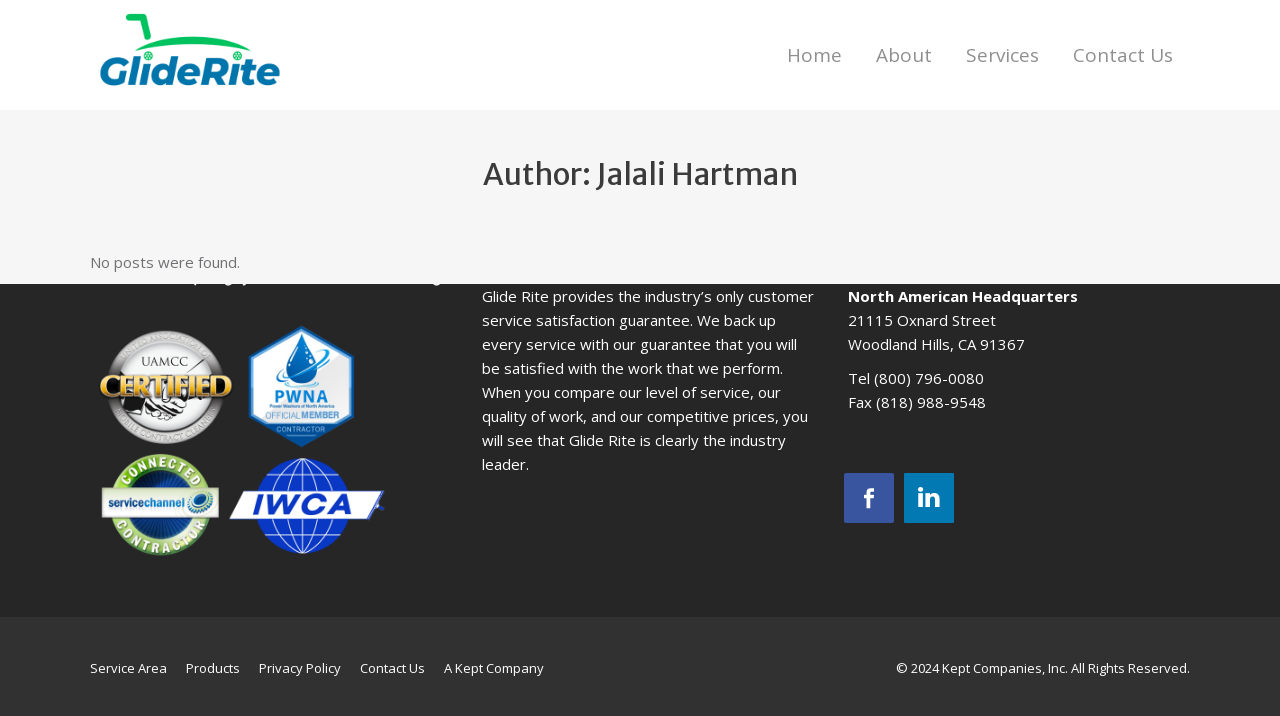

--- FILE ---
content_type: text/html; charset=UTF-8
request_url: https://glideritecorp.com/author/wpdev/
body_size: 16026
content:
<!DOCTYPE html>
<html lang="en-US">
<head>
	<meta charset="UTF-8" />
	
				<meta name="viewport" content="width=device-width,initial-scale=1,user-scalable=no">
		
                            <meta name="description" content="Glide Rite is a “one-stop shop” mobile service that specializes in developing and implementing repair, maintenance, power washing and cleaning programs across North America for facilities and a wide range of rolling equipment.">
            
                            <meta name="keywords" content="rolling stock repair,rolling stock maintenance,commercial power washing,residential power washing,corporate cleaning programs,nationwide service,parking lot sweeping, rolling cart repair, grocery cart repair, hood cleaning,kitchen exhaust">
            
	<link rel="profile" href="http://gmpg.org/xfn/11" />
	<link rel="pingback" href="https://glideritecorp.com/xmlrpc.php" />

	<meta name='robots' content='noindex, follow' />

	<!-- This site is optimized with the Yoast SEO plugin v22.1 - https://yoast.com/wordpress/plugins/seo/ -->
	<title>Marketing, Author at https://glideritecorp.com</title>
	<meta property="og:locale" content="en_US" />
	<meta property="og:type" content="profile" />
	<meta property="og:title" content="Marketing, Author at https://glideritecorp.com" />
	<meta property="og:site_name" content="https://glideritecorp.com" />
	<meta name="twitter:card" content="summary_large_image" />
	<script type="application/ld+json" class="yoast-schema-graph">{"@context":"https://schema.org","@graph":[{"@type":"WebSite","@id":"https://glideritecorp.com/#website","url":"https://glideritecorp.com/","name":"glideritecorp.com","description":"Keeping Your Business Clean","publisher":{"@id":"https://glideritecorp.com/#organization"},"potentialAction":[{"@type":"SearchAction","target":{"@type":"EntryPoint","urlTemplate":"https://glideritecorp.com/?s={search_term_string}"},"query-input":"required name=search_term_string"}],"inLanguage":"en-US"},{"@type":"Organization","@id":"https://glideritecorp.com/#organization","name":"GlideRite","url":"https://glideritecorp.com/","logo":{"@type":"ImageObject","inLanguage":"en-US","@id":"https://glideritecorp.com/#/schema/logo/image/","url":"https://glideritecorp.com/wp-content/uploads/2018/03/GREmail-Stamp-Logo.png","contentUrl":"https://glideritecorp.com/wp-content/uploads/2018/03/GREmail-Stamp-Logo.png","width":175,"height":48,"caption":"GlideRite"},"image":{"@id":"https://glideritecorp.com/#/schema/logo/image/"}}]}</script>
	<!-- / Yoast SEO plugin. -->



<script>
dataLayer = [[]];
</script>
<!-- Google Tag Manager -->
<script>(function(w,d,s,l,i){w[l]=w[l]||[];w[l].push({'gtm.start':
new Date().getTime(),event:'gtm.js'});var f=d.getElementsByTagName(s)[0],
j=d.createElement(s),dl=l!='dataLayer'?'&l='+l:'';j.async=true;j.src=
'https://www.googletagmanager.com/gtm.js?id='+i+dl;f.parentNode.insertBefore(j,f);
})(window,document,'script','dataLayer','GTM-WW9S4R6');</script>
<!-- End Google Tag Manager -->

<!-- Visual Visitor Code -->
<script> 
var vv_base_id = 'V28K7kTHDu'; 
var vv_ext_id = '5dbb24c5'; 
var __ibaseUrl = (("https:" == document.location.protocol) ? "https://frontend.id-visitors.com" : "http://frontend.id-visitors.com");
(function () { 
var va = document.createElement('script'); va.type = 'text/javascript'; va.async = true; 
va.src = __ibaseUrl + '/cscripts/' + vv_base_id + '-' + vv_ext_id + '.js'; 
var sv = document.getElementsByTagName('script')[0]; sv.parentNode.insertBefore(va, sv); 
})(); 
</script> <link rel='dns-prefetch' href='//apis.google.com' />
<link rel='dns-prefetch' href='//fonts.googleapis.com' />
<link rel="alternate" type="application/rss+xml" title="https://glideritecorp.com &raquo; Feed" href="https://glideritecorp.com/feed/" />
<link rel="alternate" type="application/rss+xml" title="https://glideritecorp.com &raquo; Comments Feed" href="https://glideritecorp.com/comments/feed/" />
<link rel="alternate" type="application/rss+xml" title="https://glideritecorp.com &raquo; Posts by Marketing Feed" href="https://glideritecorp.com/author/wpdev/feed/" />
<script type="text/javascript">
/* <![CDATA[ */
window._wpemojiSettings = {"baseUrl":"https:\/\/s.w.org\/images\/core\/emoji\/14.0.0\/72x72\/","ext":".png","svgUrl":"https:\/\/s.w.org\/images\/core\/emoji\/14.0.0\/svg\/","svgExt":".svg","source":{"concatemoji":"https:\/\/glideritecorp.com\/wp-includes\/js\/wp-emoji-release.min.js?ver=e67eafb60e1676b407ba6f840f324f8b"}};
/*! This file is auto-generated */
!function(i,n){var o,s,e;function c(e){try{var t={supportTests:e,timestamp:(new Date).valueOf()};sessionStorage.setItem(o,JSON.stringify(t))}catch(e){}}function p(e,t,n){e.clearRect(0,0,e.canvas.width,e.canvas.height),e.fillText(t,0,0);var t=new Uint32Array(e.getImageData(0,0,e.canvas.width,e.canvas.height).data),r=(e.clearRect(0,0,e.canvas.width,e.canvas.height),e.fillText(n,0,0),new Uint32Array(e.getImageData(0,0,e.canvas.width,e.canvas.height).data));return t.every(function(e,t){return e===r[t]})}function u(e,t,n){switch(t){case"flag":return n(e,"\ud83c\udff3\ufe0f\u200d\u26a7\ufe0f","\ud83c\udff3\ufe0f\u200b\u26a7\ufe0f")?!1:!n(e,"\ud83c\uddfa\ud83c\uddf3","\ud83c\uddfa\u200b\ud83c\uddf3")&&!n(e,"\ud83c\udff4\udb40\udc67\udb40\udc62\udb40\udc65\udb40\udc6e\udb40\udc67\udb40\udc7f","\ud83c\udff4\u200b\udb40\udc67\u200b\udb40\udc62\u200b\udb40\udc65\u200b\udb40\udc6e\u200b\udb40\udc67\u200b\udb40\udc7f");case"emoji":return!n(e,"\ud83e\udef1\ud83c\udffb\u200d\ud83e\udef2\ud83c\udfff","\ud83e\udef1\ud83c\udffb\u200b\ud83e\udef2\ud83c\udfff")}return!1}function f(e,t,n){var r="undefined"!=typeof WorkerGlobalScope&&self instanceof WorkerGlobalScope?new OffscreenCanvas(300,150):i.createElement("canvas"),a=r.getContext("2d",{willReadFrequently:!0}),o=(a.textBaseline="top",a.font="600 32px Arial",{});return e.forEach(function(e){o[e]=t(a,e,n)}),o}function t(e){var t=i.createElement("script");t.src=e,t.defer=!0,i.head.appendChild(t)}"undefined"!=typeof Promise&&(o="wpEmojiSettingsSupports",s=["flag","emoji"],n.supports={everything:!0,everythingExceptFlag:!0},e=new Promise(function(e){i.addEventListener("DOMContentLoaded",e,{once:!0})}),new Promise(function(t){var n=function(){try{var e=JSON.parse(sessionStorage.getItem(o));if("object"==typeof e&&"number"==typeof e.timestamp&&(new Date).valueOf()<e.timestamp+604800&&"object"==typeof e.supportTests)return e.supportTests}catch(e){}return null}();if(!n){if("undefined"!=typeof Worker&&"undefined"!=typeof OffscreenCanvas&&"undefined"!=typeof URL&&URL.createObjectURL&&"undefined"!=typeof Blob)try{var e="postMessage("+f.toString()+"("+[JSON.stringify(s),u.toString(),p.toString()].join(",")+"));",r=new Blob([e],{type:"text/javascript"}),a=new Worker(URL.createObjectURL(r),{name:"wpTestEmojiSupports"});return void(a.onmessage=function(e){c(n=e.data),a.terminate(),t(n)})}catch(e){}c(n=f(s,u,p))}t(n)}).then(function(e){for(var t in e)n.supports[t]=e[t],n.supports.everything=n.supports.everything&&n.supports[t],"flag"!==t&&(n.supports.everythingExceptFlag=n.supports.everythingExceptFlag&&n.supports[t]);n.supports.everythingExceptFlag=n.supports.everythingExceptFlag&&!n.supports.flag,n.DOMReady=!1,n.readyCallback=function(){n.DOMReady=!0}}).then(function(){return e}).then(function(){var e;n.supports.everything||(n.readyCallback(),(e=n.source||{}).concatemoji?t(e.concatemoji):e.wpemoji&&e.twemoji&&(t(e.twemoji),t(e.wpemoji)))}))}((window,document),window._wpemojiSettings);
/* ]]> */
</script>
<style>@media screen and (max-width: 650px) {body {padding-bottom:60px;}}</style><style id='wp-emoji-styles-inline-css' type='text/css'>

	img.wp-smiley, img.emoji {
		display: inline !important;
		border: none !important;
		box-shadow: none !important;
		height: 1em !important;
		width: 1em !important;
		margin: 0 0.07em !important;
		vertical-align: -0.1em !important;
		background: none !important;
		padding: 0 !important;
	}
</style>
<link rel='stylesheet' id='wp-block-library-css' href='https://glideritecorp.com/wp-includes/css/dist/block-library/style.min.css?ver=e67eafb60e1676b407ba6f840f324f8b' type='text/css' media='all' />
<style id='classic-theme-styles-inline-css' type='text/css'>
/*! This file is auto-generated */
.wp-block-button__link{color:#fff;background-color:#32373c;border-radius:9999px;box-shadow:none;text-decoration:none;padding:calc(.667em + 2px) calc(1.333em + 2px);font-size:1.125em}.wp-block-file__button{background:#32373c;color:#fff;text-decoration:none}
</style>
<style id='global-styles-inline-css' type='text/css'>
body{--wp--preset--color--black: #000000;--wp--preset--color--cyan-bluish-gray: #abb8c3;--wp--preset--color--white: #ffffff;--wp--preset--color--pale-pink: #f78da7;--wp--preset--color--vivid-red: #cf2e2e;--wp--preset--color--luminous-vivid-orange: #ff6900;--wp--preset--color--luminous-vivid-amber: #fcb900;--wp--preset--color--light-green-cyan: #7bdcb5;--wp--preset--color--vivid-green-cyan: #00d084;--wp--preset--color--pale-cyan-blue: #8ed1fc;--wp--preset--color--vivid-cyan-blue: #0693e3;--wp--preset--color--vivid-purple: #9b51e0;--wp--preset--gradient--vivid-cyan-blue-to-vivid-purple: linear-gradient(135deg,rgba(6,147,227,1) 0%,rgb(155,81,224) 100%);--wp--preset--gradient--light-green-cyan-to-vivid-green-cyan: linear-gradient(135deg,rgb(122,220,180) 0%,rgb(0,208,130) 100%);--wp--preset--gradient--luminous-vivid-amber-to-luminous-vivid-orange: linear-gradient(135deg,rgba(252,185,0,1) 0%,rgba(255,105,0,1) 100%);--wp--preset--gradient--luminous-vivid-orange-to-vivid-red: linear-gradient(135deg,rgba(255,105,0,1) 0%,rgb(207,46,46) 100%);--wp--preset--gradient--very-light-gray-to-cyan-bluish-gray: linear-gradient(135deg,rgb(238,238,238) 0%,rgb(169,184,195) 100%);--wp--preset--gradient--cool-to-warm-spectrum: linear-gradient(135deg,rgb(74,234,220) 0%,rgb(151,120,209) 20%,rgb(207,42,186) 40%,rgb(238,44,130) 60%,rgb(251,105,98) 80%,rgb(254,248,76) 100%);--wp--preset--gradient--blush-light-purple: linear-gradient(135deg,rgb(255,206,236) 0%,rgb(152,150,240) 100%);--wp--preset--gradient--blush-bordeaux: linear-gradient(135deg,rgb(254,205,165) 0%,rgb(254,45,45) 50%,rgb(107,0,62) 100%);--wp--preset--gradient--luminous-dusk: linear-gradient(135deg,rgb(255,203,112) 0%,rgb(199,81,192) 50%,rgb(65,88,208) 100%);--wp--preset--gradient--pale-ocean: linear-gradient(135deg,rgb(255,245,203) 0%,rgb(182,227,212) 50%,rgb(51,167,181) 100%);--wp--preset--gradient--electric-grass: linear-gradient(135deg,rgb(202,248,128) 0%,rgb(113,206,126) 100%);--wp--preset--gradient--midnight: linear-gradient(135deg,rgb(2,3,129) 0%,rgb(40,116,252) 100%);--wp--preset--font-size--small: 13px;--wp--preset--font-size--medium: 20px;--wp--preset--font-size--large: 36px;--wp--preset--font-size--x-large: 42px;--wp--preset--spacing--20: 0.44rem;--wp--preset--spacing--30: 0.67rem;--wp--preset--spacing--40: 1rem;--wp--preset--spacing--50: 1.5rem;--wp--preset--spacing--60: 2.25rem;--wp--preset--spacing--70: 3.38rem;--wp--preset--spacing--80: 5.06rem;--wp--preset--shadow--natural: 6px 6px 9px rgba(0, 0, 0, 0.2);--wp--preset--shadow--deep: 12px 12px 50px rgba(0, 0, 0, 0.4);--wp--preset--shadow--sharp: 6px 6px 0px rgba(0, 0, 0, 0.2);--wp--preset--shadow--outlined: 6px 6px 0px -3px rgba(255, 255, 255, 1), 6px 6px rgba(0, 0, 0, 1);--wp--preset--shadow--crisp: 6px 6px 0px rgba(0, 0, 0, 1);}:where(.is-layout-flex){gap: 0.5em;}:where(.is-layout-grid){gap: 0.5em;}body .is-layout-flow > .alignleft{float: left;margin-inline-start: 0;margin-inline-end: 2em;}body .is-layout-flow > .alignright{float: right;margin-inline-start: 2em;margin-inline-end: 0;}body .is-layout-flow > .aligncenter{margin-left: auto !important;margin-right: auto !important;}body .is-layout-constrained > .alignleft{float: left;margin-inline-start: 0;margin-inline-end: 2em;}body .is-layout-constrained > .alignright{float: right;margin-inline-start: 2em;margin-inline-end: 0;}body .is-layout-constrained > .aligncenter{margin-left: auto !important;margin-right: auto !important;}body .is-layout-constrained > :where(:not(.alignleft):not(.alignright):not(.alignfull)){max-width: var(--wp--style--global--content-size);margin-left: auto !important;margin-right: auto !important;}body .is-layout-constrained > .alignwide{max-width: var(--wp--style--global--wide-size);}body .is-layout-flex{display: flex;}body .is-layout-flex{flex-wrap: wrap;align-items: center;}body .is-layout-flex > *{margin: 0;}body .is-layout-grid{display: grid;}body .is-layout-grid > *{margin: 0;}:where(.wp-block-columns.is-layout-flex){gap: 2em;}:where(.wp-block-columns.is-layout-grid){gap: 2em;}:where(.wp-block-post-template.is-layout-flex){gap: 1.25em;}:where(.wp-block-post-template.is-layout-grid){gap: 1.25em;}.has-black-color{color: var(--wp--preset--color--black) !important;}.has-cyan-bluish-gray-color{color: var(--wp--preset--color--cyan-bluish-gray) !important;}.has-white-color{color: var(--wp--preset--color--white) !important;}.has-pale-pink-color{color: var(--wp--preset--color--pale-pink) !important;}.has-vivid-red-color{color: var(--wp--preset--color--vivid-red) !important;}.has-luminous-vivid-orange-color{color: var(--wp--preset--color--luminous-vivid-orange) !important;}.has-luminous-vivid-amber-color{color: var(--wp--preset--color--luminous-vivid-amber) !important;}.has-light-green-cyan-color{color: var(--wp--preset--color--light-green-cyan) !important;}.has-vivid-green-cyan-color{color: var(--wp--preset--color--vivid-green-cyan) !important;}.has-pale-cyan-blue-color{color: var(--wp--preset--color--pale-cyan-blue) !important;}.has-vivid-cyan-blue-color{color: var(--wp--preset--color--vivid-cyan-blue) !important;}.has-vivid-purple-color{color: var(--wp--preset--color--vivid-purple) !important;}.has-black-background-color{background-color: var(--wp--preset--color--black) !important;}.has-cyan-bluish-gray-background-color{background-color: var(--wp--preset--color--cyan-bluish-gray) !important;}.has-white-background-color{background-color: var(--wp--preset--color--white) !important;}.has-pale-pink-background-color{background-color: var(--wp--preset--color--pale-pink) !important;}.has-vivid-red-background-color{background-color: var(--wp--preset--color--vivid-red) !important;}.has-luminous-vivid-orange-background-color{background-color: var(--wp--preset--color--luminous-vivid-orange) !important;}.has-luminous-vivid-amber-background-color{background-color: var(--wp--preset--color--luminous-vivid-amber) !important;}.has-light-green-cyan-background-color{background-color: var(--wp--preset--color--light-green-cyan) !important;}.has-vivid-green-cyan-background-color{background-color: var(--wp--preset--color--vivid-green-cyan) !important;}.has-pale-cyan-blue-background-color{background-color: var(--wp--preset--color--pale-cyan-blue) !important;}.has-vivid-cyan-blue-background-color{background-color: var(--wp--preset--color--vivid-cyan-blue) !important;}.has-vivid-purple-background-color{background-color: var(--wp--preset--color--vivid-purple) !important;}.has-black-border-color{border-color: var(--wp--preset--color--black) !important;}.has-cyan-bluish-gray-border-color{border-color: var(--wp--preset--color--cyan-bluish-gray) !important;}.has-white-border-color{border-color: var(--wp--preset--color--white) !important;}.has-pale-pink-border-color{border-color: var(--wp--preset--color--pale-pink) !important;}.has-vivid-red-border-color{border-color: var(--wp--preset--color--vivid-red) !important;}.has-luminous-vivid-orange-border-color{border-color: var(--wp--preset--color--luminous-vivid-orange) !important;}.has-luminous-vivid-amber-border-color{border-color: var(--wp--preset--color--luminous-vivid-amber) !important;}.has-light-green-cyan-border-color{border-color: var(--wp--preset--color--light-green-cyan) !important;}.has-vivid-green-cyan-border-color{border-color: var(--wp--preset--color--vivid-green-cyan) !important;}.has-pale-cyan-blue-border-color{border-color: var(--wp--preset--color--pale-cyan-blue) !important;}.has-vivid-cyan-blue-border-color{border-color: var(--wp--preset--color--vivid-cyan-blue) !important;}.has-vivid-purple-border-color{border-color: var(--wp--preset--color--vivid-purple) !important;}.has-vivid-cyan-blue-to-vivid-purple-gradient-background{background: var(--wp--preset--gradient--vivid-cyan-blue-to-vivid-purple) !important;}.has-light-green-cyan-to-vivid-green-cyan-gradient-background{background: var(--wp--preset--gradient--light-green-cyan-to-vivid-green-cyan) !important;}.has-luminous-vivid-amber-to-luminous-vivid-orange-gradient-background{background: var(--wp--preset--gradient--luminous-vivid-amber-to-luminous-vivid-orange) !important;}.has-luminous-vivid-orange-to-vivid-red-gradient-background{background: var(--wp--preset--gradient--luminous-vivid-orange-to-vivid-red) !important;}.has-very-light-gray-to-cyan-bluish-gray-gradient-background{background: var(--wp--preset--gradient--very-light-gray-to-cyan-bluish-gray) !important;}.has-cool-to-warm-spectrum-gradient-background{background: var(--wp--preset--gradient--cool-to-warm-spectrum) !important;}.has-blush-light-purple-gradient-background{background: var(--wp--preset--gradient--blush-light-purple) !important;}.has-blush-bordeaux-gradient-background{background: var(--wp--preset--gradient--blush-bordeaux) !important;}.has-luminous-dusk-gradient-background{background: var(--wp--preset--gradient--luminous-dusk) !important;}.has-pale-ocean-gradient-background{background: var(--wp--preset--gradient--pale-ocean) !important;}.has-electric-grass-gradient-background{background: var(--wp--preset--gradient--electric-grass) !important;}.has-midnight-gradient-background{background: var(--wp--preset--gradient--midnight) !important;}.has-small-font-size{font-size: var(--wp--preset--font-size--small) !important;}.has-medium-font-size{font-size: var(--wp--preset--font-size--medium) !important;}.has-large-font-size{font-size: var(--wp--preset--font-size--large) !important;}.has-x-large-font-size{font-size: var(--wp--preset--font-size--x-large) !important;}
.wp-block-navigation a:where(:not(.wp-element-button)){color: inherit;}
:where(.wp-block-post-template.is-layout-flex){gap: 1.25em;}:where(.wp-block-post-template.is-layout-grid){gap: 1.25em;}
:where(.wp-block-columns.is-layout-flex){gap: 2em;}:where(.wp-block-columns.is-layout-grid){gap: 2em;}
.wp-block-pullquote{font-size: 1.5em;line-height: 1.6;}
</style>
<link rel='stylesheet' id='popb_admin_top_menu_styles_csm-css' href='https://glideritecorp.com/wp-content/plugins/page-builder-add/styles/admin-csm-menu-styles.css?ver=e67eafb60e1676b407ba6f840f324f8b' type='text/css' media='all' />
<link rel='stylesheet' id='qode_membership_style-css' href='https://glideritecorp.com/wp-content/plugins/qode-membership/assets/css/qode-membership.min.css?ver=e67eafb60e1676b407ba6f840f324f8b' type='text/css' media='all' />
<link rel='stylesheet' id='qode_membership_responsive_style-css' href='https://glideritecorp.com/wp-content/plugins/qode-membership/assets/css/qode-membership-responsive.min.css?ver=e67eafb60e1676b407ba6f840f324f8b' type='text/css' media='all' />
<link rel='stylesheet' id='qode_quick_links_style-css' href='https://glideritecorp.com/wp-content/plugins/qode-quick-links/assets/css/qode-quick-links.min.css?ver=e67eafb60e1676b407ba6f840f324f8b' type='text/css' media='all' />
<link rel='stylesheet' id='qode_restaurant_script-css' href='https://glideritecorp.com/wp-content/plugins/qode-restaurant/assets/css/qode-restaurant.min.css?ver=e67eafb60e1676b407ba6f840f324f8b' type='text/css' media='all' />
<link rel='stylesheet' id='qode_restaurant_responsive_script-css' href='https://glideritecorp.com/wp-content/plugins/qode-restaurant/assets/css/qode-restaurant-responsive.min.css?ver=e67eafb60e1676b407ba6f840f324f8b' type='text/css' media='all' />
<link rel='stylesheet' id='wp-job-manager-job-listings-css' href='https://glideritecorp.com/wp-content/plugins/wp-job-manager/assets/dist/css/job-listings.css?ver=598383a28ac5f9f156e4' type='text/css' media='all' />
<link rel='stylesheet' id='mediaelement-css' href='https://glideritecorp.com/wp-includes/js/mediaelement/mediaelementplayer-legacy.min.css?ver=4.2.17' type='text/css' media='all' />
<link rel='stylesheet' id='wp-mediaelement-css' href='https://glideritecorp.com/wp-includes/js/mediaelement/wp-mediaelement.min.css?ver=e67eafb60e1676b407ba6f840f324f8b' type='text/css' media='all' />
<link rel='stylesheet' id='bridge-default-style-css' href='https://glideritecorp.com/wp-content/themes/bridge/style.css?ver=e67eafb60e1676b407ba6f840f324f8b' type='text/css' media='all' />
<link rel='stylesheet' id='bridge-qode-font_awesome-css' href='https://glideritecorp.com/wp-content/themes/bridge/css/font-awesome/css/font-awesome.min.css?ver=e67eafb60e1676b407ba6f840f324f8b' type='text/css' media='all' />
<link rel='stylesheet' id='bridge-qode-font_elegant-css' href='https://glideritecorp.com/wp-content/themes/bridge/css/elegant-icons/style.min.css?ver=e67eafb60e1676b407ba6f840f324f8b' type='text/css' media='all' />
<link rel='stylesheet' id='bridge-qode-linea_icons-css' href='https://glideritecorp.com/wp-content/themes/bridge/css/linea-icons/style.css?ver=e67eafb60e1676b407ba6f840f324f8b' type='text/css' media='all' />
<link rel='stylesheet' id='bridge-qode-dripicons-css' href='https://glideritecorp.com/wp-content/themes/bridge/css/dripicons/dripicons.css?ver=e67eafb60e1676b407ba6f840f324f8b' type='text/css' media='all' />
<link rel='stylesheet' id='bridge-qode-kiko-css' href='https://glideritecorp.com/wp-content/themes/bridge/css/kiko/kiko-all.css?ver=e67eafb60e1676b407ba6f840f324f8b' type='text/css' media='all' />
<link rel='stylesheet' id='bridge-qode-font_awesome_5-css' href='https://glideritecorp.com/wp-content/themes/bridge/css/font-awesome-5/css/font-awesome-5.min.css?ver=e67eafb60e1676b407ba6f840f324f8b' type='text/css' media='all' />
<link rel='stylesheet' id='bridge-stylesheet-css' href='https://glideritecorp.com/wp-content/themes/bridge/css/stylesheet.min.css?ver=e67eafb60e1676b407ba6f840f324f8b' type='text/css' media='all' />
<style id='bridge-stylesheet-inline-css' type='text/css'>
   .archive.disabled_footer_top .footer_top_holder, .archive.disabled_footer_bottom .footer_bottom_holder { display: none;}


</style>
<link rel='stylesheet' id='bridge-print-css' href='https://glideritecorp.com/wp-content/themes/bridge/css/print.css?ver=e67eafb60e1676b407ba6f840f324f8b' type='text/css' media='all' />
<link rel='stylesheet' id='bridge-style-dynamic-css' href='https://glideritecorp.com/wp-content/themes/bridge/css/style_dynamic.css?ver=1714406377' type='text/css' media='all' />
<link rel='stylesheet' id='bridge-responsive-css' href='https://glideritecorp.com/wp-content/themes/bridge/css/responsive.min.css?ver=e67eafb60e1676b407ba6f840f324f8b' type='text/css' media='all' />
<link rel='stylesheet' id='bridge-style-dynamic-responsive-css' href='https://glideritecorp.com/wp-content/themes/bridge/css/style_dynamic_responsive.css?ver=1714406377' type='text/css' media='all' />
<style id='bridge-style-dynamic-responsive-inline-css' type='text/css'>
/*Decrease width of form field*/
body .gform_wrapper .gform_body .gform_fields .gfield select {width:18%}

.qode_image_gallery_no_space .controls a.prev-slide {
    left: 20px !important;
}

/* margin-top= is the space above the line*/
/* margin-bottom = space below the line after return*/
/* line-height= is the leading - which is the space between lines*/

.bullet-formatting p{
margin-top:0px;
margin-bottom:10px;
line-height: 26px;
}




.qbutton.small {
    padding: 0;
}

.q_progress_bar .progress_title_holder {
    margin: 0 0 9px;
}

.qode_video_box .qode_video_image .qode_video_box_button {
    background-color: #28395b;
}

.qode_video_box .qode_video_image:hover .qode_video_box_button {
    background-color: #2e4063;
}

.qode_video_box .qode_video_image:hover .qode_video_box_button_arrow, .qode_video_box .qode_video_image .qode_video_box_button_arrow {
    border-left-color: #fff;
}

h5.qode-tfs-author-name {
    font-size: 20px;
    font-family: 'Roboto Slab', serif;
    font-weight: 400;
    text-transform: none;
    letter-spacing: 0;
}

.qode-twitter-feed-shortcode .qode-tfs-inner .qode-tfs-info {
    font-family: 'Roboto Slab', serif;
    font-size: 13px;
}

.testimonials_c_holder .testimonial_content_inner {
    background: #3c4c6d;
    padding: 53px 45px 57px;
}

.testimonial_title_holder h5 {
    font-family: 'Roboto Slab', serif;
    color: #fff;
    font-size: 20px;
    font-weight: 400;
    text-transform: none;
    letter-spacing: 0px;
}

.testimonials_c_holder .testimonial_content_inner .testimonial_rating_holder {
    color: #8a94a7;
    margin: 16px 0 20px;
}

.testimonials_c_holder .testimonial_content_inner .testimonial_image_holder {
    margin-bottom: 25px;
}

.testimonials_c_holder .testimonial_content_inner .testimonial_author {
    margin-top: 19px;
}

.footer_top .widget_nav_menu ul li {
    padding: 0;
}

.footer_top a:hover {
    text-decoration: underline;
}

.wpcf7 form.wpcf7-form p {
    margin-bottom: 2px;
}

.footer_top h5 {
    margin: 0 0 12px;
}

header .header_top .q_social_icon_holder {
    width: 29px;
}

.header-widget.widget_nav_menu ul.menu li a:hover {
    color: #fff !important;
    text-decoration: underline;
}

.header-widget.widget_nav_menu ul.menu li a {
    padding: 0 0 0 21px;
}

.header-widget.widget_nav_menu {
    padding: 0 19px 0 0;
}

 nav.main_menu>ul>li.active>a>span:not(.plus) {
position: relative;
display: inline-block;
vertical-align: middle;
padding: 16px 29px 18px;
border-radius: 1px;
background-color: #f6f6f6;
}

header:not(.with_hover_bg_color) nav.main_menu > ul > li:hover > a{
    opacity: 1;
}

.carousel-inner .slider_content .text .qbutton {
    margin: 21px 0 0;
}

.gallery_holder ul li .gallery_hover {
    background-color: rgba(40,57,91,.95);
}

 .qbutton.small .qode_button_icon_element {
    display: inline-block;
    vertical-align: middle;
    margin: -2px 0 0 7px;
}

.qbutton.small:hover .qode_button_icon_element{
    color: inherit !important;   
}

.title.title_size_small h1 {
    text-transform: none;
}

.widget #searchform {
    border: 1px solid #e5e5e5;
}

.widget.widget_search form input[type=text] {
   padding: 9px 6% 10px;
    width: 65%;
}

.widget.widget_search form input[type=submit] {
    padding: 0 2% 0 0;
    height: 52px;
    line-height: 52px;
}

.qode-ttevents-single-subtitle {
    color: #b10025;
    font-size: 13px;
}

.q_icon_list {
    margin-bottom: 15px;
}

aside .widget {
    margin: 0 0 28px;
}

.qode-ttevents-single .qode-ttevents-single-image-holder {
    margin-bottom: 37px;
}

.qode-ttevents-single .qode-ttevents-single-content {
    margin-top: 21px;
}

.tt_timetable .event a, .tt_timetable .event .event_header, table.tt_timetable .event .tt_tooltip_content a {
  font-family: 'Roboto Slab', serif;
  font-weight: 400;
}

.qode-ttevents-single .tt_event_hours li p {
    font-weight: 400;
    color: #b10025;
    font-size: 13px;
    font-family: 'Roboto Slab', serif;
}

@media only screen and (min-width: 1001px) and (max-width: 1024px) {
nav.main_menu > ul > li > a {
    padding: 0 19px;
}
}

/*Remove Gray Bar at top of screen in mobile*/
@media only screen and (max-width: 1000px) {
  .content.content_top_margin {    
    margin-top: 0 !important;
  }
}
</style>
<link rel='stylesheet' id='js_composer_front-css' href='https://glideritecorp.com/wp-content/plugins/js_composer/assets/css/js_composer.min.css?ver=7.4' type='text/css' media='all' />
<link rel='stylesheet' id='bridge-style-handle-google-fonts-css' href='https://fonts.googleapis.com/css?family=Raleway%3A100%2C200%2C300%2C400%2C500%2C600%2C700%2C800%2C900%2C100italic%2C300italic%2C400italic%2C700italic%7CMerriweather+Sans%3A100%2C200%2C300%2C400%2C500%2C600%2C700%2C800%2C900%2C100italic%2C300italic%2C400italic%2C700italic%7CRoboto+Slab%3A100%2C200%2C300%2C400%2C500%2C600%2C700%2C800%2C900%2C100italic%2C300italic%2C400italic%2C700italic%7COpen+Sans%3A100%2C200%2C300%2C400%2C500%2C600%2C700%2C800%2C900%2C100italic%2C300italic%2C400italic%2C700italic&#038;subset=latin%2Clatin-ext&#038;ver=1.0.0' type='text/css' media='all' />
<link rel='stylesheet' id='bridge-core-dashboard-style-css' href='https://glideritecorp.com/wp-content/plugins/bridge-core/modules/core-dashboard/assets/css/core-dashboard.min.css?ver=e67eafb60e1676b407ba6f840f324f8b' type='text/css' media='all' />
<link rel='stylesheet' id='call-now-button-modern-style-css' href='https://glideritecorp.com/wp-content/plugins/call-now-button/resources/style/modern.css?ver=1.4.9' type='text/css' media='all' />
<script type="text/javascript" src="https://apis.google.com/js/platform.js" id="qode_membership_google_plus_api-js"></script>
<script type="text/javascript" src="https://glideritecorp.com/wp-includes/js/jquery/jquery.min.js?ver=3.7.1" id="jquery-core-js"></script>
<script type="text/javascript" src="https://glideritecorp.com/wp-includes/js/jquery/jquery-migrate.min.js?ver=3.4.1" id="jquery-migrate-js"></script>
<script></script><link rel="https://api.w.org/" href="https://glideritecorp.com/wp-json/" /><link rel="alternate" type="application/json" href="https://glideritecorp.com/wp-json/wp/v2/users/10" /><link rel="EditURI" type="application/rsd+xml" title="RSD" href="https://glideritecorp.com/xmlrpc.php?rsd" />

<script type="text/javascript">
(function(url){
	if(/(?:Chrome\/26\.0\.1410\.63 Safari\/537\.31|WordfenceTestMonBot)/.test(navigator.userAgent)){ return; }
	var addEvent = function(evt, handler) {
		if (window.addEventListener) {
			document.addEventListener(evt, handler, false);
		} else if (window.attachEvent) {
			document.attachEvent('on' + evt, handler);
		}
	};
	var removeEvent = function(evt, handler) {
		if (window.removeEventListener) {
			document.removeEventListener(evt, handler, false);
		} else if (window.detachEvent) {
			document.detachEvent('on' + evt, handler);
		}
	};
	var evts = 'contextmenu dblclick drag dragend dragenter dragleave dragover dragstart drop keydown keypress keyup mousedown mousemove mouseout mouseover mouseup mousewheel scroll'.split(' ');
	var logHuman = function() {
		if (window.wfLogHumanRan) { return; }
		window.wfLogHumanRan = true;
		var wfscr = document.createElement('script');
		wfscr.type = 'text/javascript';
		wfscr.async = true;
		wfscr.src = url + '&r=' + Math.random();
		(document.getElementsByTagName('head')[0]||document.getElementsByTagName('body')[0]).appendChild(wfscr);
		for (var i = 0; i < evts.length; i++) {
			removeEvent(evts[i], logHuman);
		}
	};
	for (var i = 0; i < evts.length; i++) {
		addEvent(evts[i], logHuman);
	}
})('//glideritecorp.com/?wordfence_lh=1&hid=DD8AEA1317567DAF93A017E5989E796F');
</script><style type="text/css">.recentcomments a{display:inline !important;padding:0 !important;margin:0 !important;}</style><meta name="generator" content="Powered by WPBakery Page Builder - drag and drop page builder for WordPress."/>
<meta name="generator" content="Powered by Slider Revolution 6.6.14 - responsive, Mobile-Friendly Slider Plugin for WordPress with comfortable drag and drop interface." />
<script>function setREVStartSize(e){
			//window.requestAnimationFrame(function() {
				window.RSIW = window.RSIW===undefined ? window.innerWidth : window.RSIW;
				window.RSIH = window.RSIH===undefined ? window.innerHeight : window.RSIH;
				try {
					var pw = document.getElementById(e.c).parentNode.offsetWidth,
						newh;
					pw = pw===0 || isNaN(pw) || (e.l=="fullwidth" || e.layout=="fullwidth") ? window.RSIW : pw;
					e.tabw = e.tabw===undefined ? 0 : parseInt(e.tabw);
					e.thumbw = e.thumbw===undefined ? 0 : parseInt(e.thumbw);
					e.tabh = e.tabh===undefined ? 0 : parseInt(e.tabh);
					e.thumbh = e.thumbh===undefined ? 0 : parseInt(e.thumbh);
					e.tabhide = e.tabhide===undefined ? 0 : parseInt(e.tabhide);
					e.thumbhide = e.thumbhide===undefined ? 0 : parseInt(e.thumbhide);
					e.mh = e.mh===undefined || e.mh=="" || e.mh==="auto" ? 0 : parseInt(e.mh,0);
					if(e.layout==="fullscreen" || e.l==="fullscreen")
						newh = Math.max(e.mh,window.RSIH);
					else{
						e.gw = Array.isArray(e.gw) ? e.gw : [e.gw];
						for (var i in e.rl) if (e.gw[i]===undefined || e.gw[i]===0) e.gw[i] = e.gw[i-1];
						e.gh = e.el===undefined || e.el==="" || (Array.isArray(e.el) && e.el.length==0)? e.gh : e.el;
						e.gh = Array.isArray(e.gh) ? e.gh : [e.gh];
						for (var i in e.rl) if (e.gh[i]===undefined || e.gh[i]===0) e.gh[i] = e.gh[i-1];
											
						var nl = new Array(e.rl.length),
							ix = 0,
							sl;
						e.tabw = e.tabhide>=pw ? 0 : e.tabw;
						e.thumbw = e.thumbhide>=pw ? 0 : e.thumbw;
						e.tabh = e.tabhide>=pw ? 0 : e.tabh;
						e.thumbh = e.thumbhide>=pw ? 0 : e.thumbh;
						for (var i in e.rl) nl[i] = e.rl[i]<window.RSIW ? 0 : e.rl[i];
						sl = nl[0];
						for (var i in nl) if (sl>nl[i] && nl[i]>0) { sl = nl[i]; ix=i;}
						var m = pw>(e.gw[ix]+e.tabw+e.thumbw) ? 1 : (pw-(e.tabw+e.thumbw)) / (e.gw[ix]);
						newh =  (e.gh[ix] * m) + (e.tabh + e.thumbh);
					}
					var el = document.getElementById(e.c);
					if (el!==null && el) el.style.height = newh+"px";
					el = document.getElementById(e.c+"_wrapper");
					if (el!==null && el) {
						el.style.height = newh+"px";
						el.style.display = "block";
					}
				} catch(e){
					console.log("Failure at Presize of Slider:" + e)
				}
			//});
		  };</script>
<noscript><style> .wpb_animate_when_almost_visible { opacity: 1; }</style></noscript>	
	<!-- Google tag (gtag.js) -->
<script async src="https://www.googletagmanager.com/gtag/js?id=G-5TR68JR1RD"></script>
<script>
  window.dataLayer = window.dataLayer || [];
  function gtag(){dataLayer.push(arguments);}
  gtag('js', new Date());

  gtag('config', 'G-5TR68JR1RD');
</script>
	
</head>

<body class="archive author author-wpdev author-10 bridge-core-3.0.9 qode-social-login-1.0 qode-quick-links-1.0 qode-restaurant-1.0  qode-page-loading-effect-enabled qode_grid_1300 footer_responsive_adv hide_top_bar_on_mobile_header qode-content-sidebar-responsive qode-theme-ver-29.7 qode-theme-bridge qode_header_in_grid bridge wpb-js-composer js-comp-ver-7.4 vc_responsive" itemscope itemtype="http://schema.org/WebPage">


<!-- Google Tag Manager (noscript) -->
<noscript><iframe src="https://www.googletagmanager.com/ns.html?id=GTM-WW9S4R6" height="0" width="0" style="display:none;visibility:hidden"></iframe></noscript>
<!-- End Google Tag Manager (noscript) -->
		<div class="qode-page-loading-effect-holder">
		<div class="ajax_loader"><div class="ajax_loader_1"><div class="two_rotating_circles"><div class="dot1"></div><div class="dot2"></div></div></div></div>
			</div>
	
<div class="wrapper">
	<div class="wrapper_inner">

    
		<!-- Google Analytics start -->
					<script>
				var _gaq = _gaq || [];
				_gaq.push(['_setAccount', 'G-N4E6K08V9H']);
				_gaq.push(['_trackPageview']);

				(function() {
					var ga = document.createElement('script'); ga.type = 'text/javascript'; ga.async = true;
					ga.src = ('https:' == document.location.protocol ? 'https://ssl' : 'http://www') + '.google-analytics.com/ga.js';
					var s = document.getElementsByTagName('script')[0]; s.parentNode.insertBefore(ga, s);
				})();
			</script>
				<!-- Google Analytics end -->

		
	<header class=" scroll_top  fixed scrolled_not_transparent page_header">
	<div class="header_inner clearfix">
				<div class="header_top_bottom_holder">
			
			<div class="header_bottom clearfix" style=' background-color:rgba(255, 255, 255, 1);' >
								<div class="container">
					<div class="container_inner clearfix">
																				<div class="header_inner_left">
																	<div class="mobile_menu_button">
		<span>
			<span aria-hidden="true" class="qode_icon_font_elegant icon_menu " ></span>		</span>
	</div>
								<div class="logo_wrapper" >
	<div class="q_logo">
		<a itemprop="url" href="https://glideritecorp.com/" >
             <img itemprop="image" class="normal" src="https://glideritecorp.com/wp-content/uploads/2023/10/gliderite-logo-n.png" alt="Logo"> 			 <img itemprop="image" class="light" src="https://glideritecorp.com/wp-content/uploads/2018/10/GR_WebsiteLogo_White.png" alt="Logo"/> 			 <img itemprop="image" class="dark" src="https://glideritecorp.com/wp-content/uploads/2023/10/gliderite-logo-n.png" alt="Logo"/> 			 <img itemprop="image" class="sticky" src="https://glideritecorp.com/wp-content/uploads/2023/10/gliderite-logo-n.png" alt="Logo"/> 			 <img itemprop="image" class="mobile" src="https://glideritecorp.com/wp-content/uploads/2023/10/gliderite-logo-n.png" alt="Logo"/> 					</a>
	</div>
	</div>															</div>
															<div class="header_inner_right">
									<div class="side_menu_button_wrapper right">
																														<div class="side_menu_button">
																																	
										</div>
									</div>
								</div>
							
							
							<nav class="main_menu drop_down right">
								<ul id="menu-main-menu" class=""><li id="nav-menu-item-1249" class="menu-item menu-item-type-post_type menu-item-object-page menu-item-home  narrow"><a href="https://glideritecorp.com/" class=""><i class="menu_icon blank fa"></i><span>Home</span><span class="plus"></span></a></li>
<li id="nav-menu-item-236" class="menu-item menu-item-type-post_type menu-item-object-page  narrow"><a href="https://glideritecorp.com/retail-equipment-repair-maintenance-and-cleaning-programs/" class=""><i class="menu_icon blank fa"></i><span>About</span><span class="plus"></span></a></li>
<li id="nav-menu-item-840" class="menu-item menu-item-type-post_type menu-item-object-page menu-item-has-children  has_sub narrow"><a href="https://glideritecorp.com/services/" class=" no_link" style="cursor: default;" onclick="JavaScript: return false;"><i class="menu_icon blank fa"></i><span>Services</span><span class="plus"></span></a>
<div class="second"><div class="inner"><ul>
	<li id="nav-menu-item-837" class="menu-item menu-item-type-post_type menu-item-object-page "><a href="https://glideritecorp.com/equipment_repair_and_cleaning_services/" class=""><i class="menu_icon blank fa"></i><span>Commercial Equipment Repair &#038; Cleaning</span><span class="plus"></span></a></li>
</ul></div></div>
</li>
<li id="nav-menu-item-237" class="menu-item menu-item-type-post_type menu-item-object-page  narrow"><a href="https://glideritecorp.com/glide-rite-contact/" class=""><i class="menu_icon blank fa"></i><span>Contact Us</span><span class="plus"></span></a></li>
</ul>							</nav>
														<nav class="mobile_menu">
	<ul id="menu-main-menu-1" class=""><li id="mobile-menu-item-1249" class="menu-item menu-item-type-post_type menu-item-object-page menu-item-home "><a href="https://glideritecorp.com/" class=""><span>Home</span></a><span class="mobile_arrow"><i class="fa fa-angle-right"></i><i class="fa fa-angle-down"></i></span></li>
<li id="mobile-menu-item-236" class="menu-item menu-item-type-post_type menu-item-object-page "><a href="https://glideritecorp.com/retail-equipment-repair-maintenance-and-cleaning-programs/" class=""><span>About</span></a><span class="mobile_arrow"><i class="fa fa-angle-right"></i><i class="fa fa-angle-down"></i></span></li>
<li id="mobile-menu-item-840" class="menu-item menu-item-type-post_type menu-item-object-page menu-item-has-children  has_sub"><h3><span>Services</span></h3><span class="mobile_arrow"><i class="fa fa-angle-right"></i><i class="fa fa-angle-down"></i></span>
<ul class="sub_menu">
	<li id="mobile-menu-item-837" class="menu-item menu-item-type-post_type menu-item-object-page "><a href="https://glideritecorp.com/equipment_repair_and_cleaning_services/" class=""><span>Commercial Equipment Repair &#038; Cleaning</span></a><span class="mobile_arrow"><i class="fa fa-angle-right"></i><i class="fa fa-angle-down"></i></span></li>
</ul>
</li>
<li id="mobile-menu-item-237" class="menu-item menu-item-type-post_type menu-item-object-page "><a href="https://glideritecorp.com/glide-rite-contact/" class=""><span>Contact Us</span></a><span class="mobile_arrow"><i class="fa fa-angle-right"></i><i class="fa fa-angle-down"></i></span></li>
</ul></nav>																				</div>
					</div>
									</div>
			</div>
		</div>
</header>	<a id="back_to_top" href="#">
        <span class="fa-stack">
            <i class="qode_icon_font_awesome fa fa-arrow-up " ></i>        </span>
	</a>
	
	
    
    	
    
    <div class="content content_top_margin">
        <div class="content_inner  ">
    
	
			<div class="title_outer title_without_animation"    data-height="130">
		<div class="title title_size_small  position_center " style="height:130px;">
			<div class="image not_responsive"></div>
										<div class="title_holder"  style="padding-top:0;height:130px;">
					<div class="container">
						<div class="container_inner clearfix">
								<div class="title_subtitle_holder" >
                                                                																		<h1 ><span>Author: Jalali Hartman</span></h1>
																	
																										                                                            </div>
						</div>
					</div>
				</div>
								</div>
			</div>
		<div class="container">
            			<div class="container_inner default_template_holder clearfix">
									<div class="blog_holder blog_small_image">

	
    <!--if template name is defined than it is used our template and we can use query '$blog_query'-->
    
        <!--otherwise it is archive or category page and we don't have query-->
                    <div class="entry">
                <p>No posts were found.</p>
            </div>
            </div>
							</div>
            		</div>
		
	</div>
</div>



	<footer class="uncover">
		<div class="footer_inner clearfix">
				<div class="footer_top_holder">
            			<div class="footer_top">
								<div class="container">
					<div class="container_inner">
																	<div class="three_columns clearfix">
								<div class="column1 footer_col1">
									<div class="column_inner">
										<div id="custom_html-2" class="widget_text widget widget_custom_html"><div class="textwidget custom-html-widget"><img src="https://glideritecorp.com/wp-content/uploads/2018/10/GR_WebsiteLogo_White.png" alt=“Glide rite logo”>

	<div class="vc_empty_space"  style="height: 10px" ><span
			class="vc_empty_space_inner">
			<span class="empty_space_image"  ></span>
		</span></div>



<img src="https://glideritecorp.com/wp-content/uploads/2019/01/Icon-Block.png" alt=“Certification badges” style="width:300px;border:0;"></div></div>									</div>
								</div>
								<div class="column2 footer_col2">
									<div class="column_inner">
										<div id="text-6" class="widget widget_text">			<div class="textwidget">	<div class="vc_empty_space"  style="height: 35px" ><span
			class="vc_empty_space_inner">
			<span class="empty_space_image"  ></span>
		</span></div>


</div>
		</div><div id="text-5" class="widget widget_text"><h5>The Glide Rite Guarantee</h5>			<div class="textwidget">	<div class="vc_empty_space"  style="height: 15px" ><span
			class="vc_empty_space_inner">
			<span class="empty_space_image"  ></span>
		</span></div>


<p>Glide Rite provides the industry&#8217;s only customer service satisfaction guarantee. We back up every service with our guarantee that you will be satisfied with the work that we perform. When you compare our level of service, our quality of work, and our competitive prices, you will see that Glide Rite is clearly the industry leader.</p>
	<div class="vc_empty_space"  style="height: 20px" ><span
			class="vc_empty_space_inner">
			<span class="empty_space_image"  ></span>
		</span></div>


</div>
		</div><div id="text-14" class="widget widget_text">			<div class="textwidget">	<div class="vc_empty_space"  style="height: 40px" ><span
			class="vc_empty_space_inner">
			<span class="empty_space_image"  ></span>
		</span></div>


</div>
		</div>									</div>
								</div>
								<div class="column3 footer_col3">
									<div class="column_inner">
										<div id="text-15" class="widget widget_text">			<div class="textwidget">	<div class="vc_empty_space"  style="height: 35px" ><span
			class="vc_empty_space_inner">
			<span class="empty_space_image"  ></span>
		</span></div>


</div>
		</div><div id="text-12" class="widget widget_text"><h5>North American Headquarters</h5>			<div class="textwidget">	<div class="vc_empty_space"  style="height: 15px" ><span
			class="vc_empty_space_inner">
			<span class="empty_space_image"  ></span>
		</span></div>


<p><strong>North American Headquarters<br />
</strong>21115 Oxnard Street<br />
Woodland Hills, CA 91367</p>
<p><a href="tel:1-866-938-3767">Tel (800) 796-0080</a><br />
Fax (818) 988-9548</p>
	<div class="vc_empty_space"  style="height: 43px" ><span
			class="vc_empty_space_inner">
			<span class="empty_space_image"  ></span>
		</span></div>


</div>
		</div><span class='q_social_icon_holder square_social' data-color=#ffffff data-hover-background-color=#203773 data-hover-color=#ffffff><a itemprop='url' href='https://www.facebook.com/Glide-Rite-Corp-1133192546822645/' target='_blank'><span class='fa-stack ' style='background-color: #3a559f;border-radius: 2px;-webkit-border-radius: 2px;-moz-border-radius: 2px;border-width: 0px;font-size: 25px;'><span aria-hidden="true" class="qode_icon_font_elegant social_facebook " style="color: #ffffff;font-size: 20px;" ></span></span></a></span><span class='q_social_icon_holder square_social' data-color=#ffffff data-hover-background-color=#014e75 data-hover-color=#ffffff><a itemprop='url' href='https://www.linkedin.com/company/1162423/admin/' target='_self'><span class='fa-stack ' style='background-color: #0279b3;border-radius: 1px;-webkit-border-radius: 1px;-moz-border-radius: 1px;border-width: 0px;margin: 0 0 0 4px;font-size: 25px;'><i class="qode_icon_font_awesome fa fa-linkedin " style="color: #ffffff;font-size: 25px;" ></i></span></a></span>									</div>
								</div>
							</div>
															</div>
				</div>
							</div>
					</div>
							<div class="footer_bottom_holder">
                								<div class="container">
					<div class="container_inner">
										<div class="two_columns_50_50 footer_bottom_columns clearfix">
					<div class="column1 footer_bottom_column">
						<div class="column_inner">
							<div class="footer_bottom">
								<div class="menu-footer-menu-container"><ul id="menu-footer-menu" class="menu"><li id="menu-item-556" class="menu-item menu-item-type-post_type menu-item-object-page menu-item-556"><a href="https://glideritecorp.com/service_area/">Service Area</a></li>
<li id="menu-item-566" class="menu-item menu-item-type-post_type menu-item-object-page menu-item-566"><a href="https://glideritecorp.com/products/">Products</a></li>
<li id="menu-item-1316" class="menu-item menu-item-type-post_type menu-item-object-page menu-item-1316"><a href="https://glideritecorp.com/glide_rite_privacy_policy/">Privacy Policy</a></li>
<li id="menu-item-565" class="menu-item menu-item-type-post_type menu-item-object-page menu-item-565"><a href="https://glideritecorp.com/glide-rite-contact/">Contact Us</a></li>
<li id="menu-item-1335" class="menu-item menu-item-type-custom menu-item-object-custom menu-item-1335"><a href="https://www.keptcompanies.com">A Kept Company</a></li>
</ul></div>							</div>
						</div>
					</div>
					<div class="column2 footer_bottom_column">
						<div class="column_inner">
							<div class="footer_bottom">
											<div class="textwidget">© 2024 Kept Companies, Inc. All Rights Reserved.</div>
									</div>
						</div>
					</div>
				</div>
											</div>
			</div>
						</div>
				</div>
	</footer>
		
</div>
</div>

		<script>
			window.RS_MODULES = window.RS_MODULES || {};
			window.RS_MODULES.modules = window.RS_MODULES.modules || {};
			window.RS_MODULES.waiting = window.RS_MODULES.waiting || [];
			window.RS_MODULES.defered = true;
			window.RS_MODULES.moduleWaiting = window.RS_MODULES.moduleWaiting || {};
			window.RS_MODULES.type = 'compiled';
		</script>
		<script type="text/html" id="wpb-modifications"> window.wpbCustomElement = 1; </script><!-- Call Now Button 1.4.9 (https://callnowbutton.com) [renderer:modern]-->
<a  href="tel:1-866-938-3767" id="callnowbutton" class="call-now-button  cnb-zoom-100  cnb-zindex-10  cnb-text  cnb-full cnb-full-bottom cnb-displaymode cnb-displaymode-mobile-only" style="background-color:#008A00;" onclick='gtag("event", "Call Now Button", {"event_category":"contact","event_label":"phone","category":"Call Now Button","action_type":"PHONE","button_type":"Single","action_value":"1-866-938-3767","action_label":"Call Us","cnb_version":"1.4.9"});return gtag_report_conversion("tel:1-866-938-3767");'><img alt="" src="[data-uri]" width="40"><span style="color:#ffffff">Call Us</span></a><link rel='stylesheet' id='rs-plugin-settings-css' href='https://glideritecorp.com/wp-content/plugins/revslider/public/assets/css/rs6.css?ver=6.6.14' type='text/css' media='all' />
<style id='rs-plugin-settings-inline-css' type='text/css'>
#rs-demo-id {}
</style>
<script type="text/javascript" src="https://glideritecorp.com/wp-includes/js/jquery/ui/core.min.js?ver=1.13.2" id="jquery-ui-core-js"></script>
<script type="text/javascript" src="https://glideritecorp.com/wp-includes/js/jquery/ui/datepicker.min.js?ver=1.13.2" id="jquery-ui-datepicker-js"></script>
<script type="text/javascript" id="jquery-ui-datepicker-js-after">
/* <![CDATA[ */
jQuery(function(jQuery){jQuery.datepicker.setDefaults({"closeText":"Close","currentText":"Today","monthNames":["January","February","March","April","May","June","July","August","September","October","November","December"],"monthNamesShort":["Jan","Feb","Mar","Apr","May","Jun","Jul","Aug","Sep","Oct","Nov","Dec"],"nextText":"Next","prevText":"Previous","dayNames":["Sunday","Monday","Tuesday","Wednesday","Thursday","Friday","Saturday"],"dayNamesShort":["Sun","Mon","Tue","Wed","Thu","Fri","Sat"],"dayNamesMin":["S","M","T","W","T","F","S"],"dateFormat":"MM d, yy","firstDay":1,"isRTL":false});});
/* ]]> */
</script>
<script type="text/javascript" src="https://glideritecorp.com/wp-content/plugins/revslider/public/assets/js/rbtools.min.js?ver=6.6.14" defer async id="tp-tools-js"></script>
<script type="text/javascript" src="https://glideritecorp.com/wp-content/plugins/revslider/public/assets/js/rs6.min.js?ver=6.6.14" defer async id="revmin-js"></script>
<script type="text/javascript" src="https://glideritecorp.com/wp-includes/js/jquery/ui/accordion.min.js?ver=1.13.2" id="jquery-ui-accordion-js"></script>
<script type="text/javascript" src="https://glideritecorp.com/wp-includes/js/jquery/ui/menu.min.js?ver=1.13.2" id="jquery-ui-menu-js"></script>
<script type="text/javascript" src="https://glideritecorp.com/wp-includes/js/dist/vendor/wp-polyfill-inert.min.js?ver=3.1.2" id="wp-polyfill-inert-js"></script>
<script type="text/javascript" src="https://glideritecorp.com/wp-includes/js/dist/vendor/regenerator-runtime.min.js?ver=0.14.0" id="regenerator-runtime-js"></script>
<script type="text/javascript" src="https://glideritecorp.com/wp-includes/js/dist/vendor/wp-polyfill.min.js?ver=3.15.0" id="wp-polyfill-js"></script>
<script type="text/javascript" src="https://glideritecorp.com/wp-includes/js/dist/dom-ready.min.js?ver=392bdd43726760d1f3ca" id="wp-dom-ready-js"></script>
<script type="text/javascript" src="https://glideritecorp.com/wp-includes/js/dist/hooks.min.js?ver=c6aec9a8d4e5a5d543a1" id="wp-hooks-js"></script>
<script type="text/javascript" src="https://glideritecorp.com/wp-includes/js/dist/i18n.min.js?ver=7701b0c3857f914212ef" id="wp-i18n-js"></script>
<script type="text/javascript" id="wp-i18n-js-after">
/* <![CDATA[ */
wp.i18n.setLocaleData( { 'text direction\u0004ltr': [ 'ltr' ] } );
/* ]]> */
</script>
<script type="text/javascript" src="https://glideritecorp.com/wp-includes/js/dist/a11y.min.js?ver=7032343a947cfccf5608" id="wp-a11y-js"></script>
<script type="text/javascript" id="jquery-ui-autocomplete-js-extra">
/* <![CDATA[ */
var uiAutocompleteL10n = {"noResults":"No results found.","oneResult":"1 result found. Use up and down arrow keys to navigate.","manyResults":"%d results found. Use up and down arrow keys to navigate.","itemSelected":"Item selected."};
/* ]]> */
</script>
<script type="text/javascript" src="https://glideritecorp.com/wp-includes/js/jquery/ui/autocomplete.min.js?ver=1.13.2" id="jquery-ui-autocomplete-js"></script>
<script type="text/javascript" src="https://glideritecorp.com/wp-includes/js/jquery/ui/controlgroup.min.js?ver=1.13.2" id="jquery-ui-controlgroup-js"></script>
<script type="text/javascript" src="https://glideritecorp.com/wp-includes/js/jquery/ui/checkboxradio.min.js?ver=1.13.2" id="jquery-ui-checkboxradio-js"></script>
<script type="text/javascript" src="https://glideritecorp.com/wp-includes/js/jquery/ui/button.min.js?ver=1.13.2" id="jquery-ui-button-js"></script>
<script type="text/javascript" src="https://glideritecorp.com/wp-includes/js/jquery/ui/mouse.min.js?ver=1.13.2" id="jquery-ui-mouse-js"></script>
<script type="text/javascript" src="https://glideritecorp.com/wp-includes/js/jquery/ui/resizable.min.js?ver=1.13.2" id="jquery-ui-resizable-js"></script>
<script type="text/javascript" src="https://glideritecorp.com/wp-includes/js/jquery/ui/draggable.min.js?ver=1.13.2" id="jquery-ui-draggable-js"></script>
<script type="text/javascript" src="https://glideritecorp.com/wp-includes/js/jquery/ui/dialog.min.js?ver=1.13.2" id="jquery-ui-dialog-js"></script>
<script type="text/javascript" src="https://glideritecorp.com/wp-includes/js/jquery/ui/droppable.min.js?ver=1.13.2" id="jquery-ui-droppable-js"></script>
<script type="text/javascript" src="https://glideritecorp.com/wp-includes/js/jquery/ui/progressbar.min.js?ver=1.13.2" id="jquery-ui-progressbar-js"></script>
<script type="text/javascript" src="https://glideritecorp.com/wp-includes/js/jquery/ui/selectable.min.js?ver=1.13.2" id="jquery-ui-selectable-js"></script>
<script type="text/javascript" src="https://glideritecorp.com/wp-includes/js/jquery/ui/sortable.min.js?ver=1.13.2" id="jquery-ui-sortable-js"></script>
<script type="text/javascript" src="https://glideritecorp.com/wp-includes/js/jquery/ui/slider.min.js?ver=1.13.2" id="jquery-ui-slider-js"></script>
<script type="text/javascript" src="https://glideritecorp.com/wp-includes/js/jquery/ui/spinner.min.js?ver=1.13.2" id="jquery-ui-spinner-js"></script>
<script type="text/javascript" src="https://glideritecorp.com/wp-includes/js/jquery/ui/tooltip.min.js?ver=1.13.2" id="jquery-ui-tooltip-js"></script>
<script type="text/javascript" src="https://glideritecorp.com/wp-includes/js/jquery/ui/tabs.min.js?ver=1.13.2" id="jquery-ui-tabs-js"></script>
<script type="text/javascript" src="https://glideritecorp.com/wp-includes/js/jquery/ui/effect.min.js?ver=1.13.2" id="jquery-effects-core-js"></script>
<script type="text/javascript" src="https://glideritecorp.com/wp-includes/js/jquery/ui/effect-blind.min.js?ver=1.13.2" id="jquery-effects-blind-js"></script>
<script type="text/javascript" src="https://glideritecorp.com/wp-includes/js/jquery/ui/effect-bounce.min.js?ver=1.13.2" id="jquery-effects-bounce-js"></script>
<script type="text/javascript" src="https://glideritecorp.com/wp-includes/js/jquery/ui/effect-clip.min.js?ver=1.13.2" id="jquery-effects-clip-js"></script>
<script type="text/javascript" src="https://glideritecorp.com/wp-includes/js/jquery/ui/effect-drop.min.js?ver=1.13.2" id="jquery-effects-drop-js"></script>
<script type="text/javascript" src="https://glideritecorp.com/wp-includes/js/jquery/ui/effect-explode.min.js?ver=1.13.2" id="jquery-effects-explode-js"></script>
<script type="text/javascript" src="https://glideritecorp.com/wp-includes/js/jquery/ui/effect-fade.min.js?ver=1.13.2" id="jquery-effects-fade-js"></script>
<script type="text/javascript" src="https://glideritecorp.com/wp-includes/js/jquery/ui/effect-fold.min.js?ver=1.13.2" id="jquery-effects-fold-js"></script>
<script type="text/javascript" src="https://glideritecorp.com/wp-includes/js/jquery/ui/effect-highlight.min.js?ver=1.13.2" id="jquery-effects-highlight-js"></script>
<script type="text/javascript" src="https://glideritecorp.com/wp-includes/js/jquery/ui/effect-pulsate.min.js?ver=1.13.2" id="jquery-effects-pulsate-js"></script>
<script type="text/javascript" src="https://glideritecorp.com/wp-includes/js/jquery/ui/effect-size.min.js?ver=1.13.2" id="jquery-effects-size-js"></script>
<script type="text/javascript" src="https://glideritecorp.com/wp-includes/js/jquery/ui/effect-scale.min.js?ver=1.13.2" id="jquery-effects-scale-js"></script>
<script type="text/javascript" src="https://glideritecorp.com/wp-includes/js/jquery/ui/effect-shake.min.js?ver=1.13.2" id="jquery-effects-shake-js"></script>
<script type="text/javascript" src="https://glideritecorp.com/wp-includes/js/jquery/ui/effect-slide.min.js?ver=1.13.2" id="jquery-effects-slide-js"></script>
<script type="text/javascript" src="https://glideritecorp.com/wp-includes/js/jquery/ui/effect-transfer.min.js?ver=1.13.2" id="jquery-effects-transfer-js"></script>
<script type="text/javascript" src="https://glideritecorp.com/wp-content/themes/bridge/js/plugins/doubletaptogo.js?ver=e67eafb60e1676b407ba6f840f324f8b" id="doubleTapToGo-js"></script>
<script type="text/javascript" src="https://glideritecorp.com/wp-content/themes/bridge/js/plugins/modernizr.min.js?ver=e67eafb60e1676b407ba6f840f324f8b" id="modernizr-js"></script>
<script type="text/javascript" src="https://glideritecorp.com/wp-content/themes/bridge/js/plugins/jquery.appear.js?ver=e67eafb60e1676b407ba6f840f324f8b" id="appear-js"></script>
<script type="text/javascript" src="https://glideritecorp.com/wp-includes/js/hoverIntent.min.js?ver=1.10.2" id="hoverIntent-js"></script>
<script type="text/javascript" src="https://glideritecorp.com/wp-content/themes/bridge/js/plugins/counter.js?ver=e67eafb60e1676b407ba6f840f324f8b" id="counter-js"></script>
<script type="text/javascript" src="https://glideritecorp.com/wp-content/themes/bridge/js/plugins/easypiechart.js?ver=e67eafb60e1676b407ba6f840f324f8b" id="easyPieChart-js"></script>
<script type="text/javascript" src="https://glideritecorp.com/wp-content/themes/bridge/js/plugins/mixitup.js?ver=e67eafb60e1676b407ba6f840f324f8b" id="mixItUp-js"></script>
<script type="text/javascript" src="https://glideritecorp.com/wp-content/themes/bridge/js/plugins/jquery.prettyPhoto.js?ver=e67eafb60e1676b407ba6f840f324f8b" id="prettyphoto-js"></script>
<script type="text/javascript" src="https://glideritecorp.com/wp-content/themes/bridge/js/plugins/jquery.fitvids.js?ver=e67eafb60e1676b407ba6f840f324f8b" id="fitvids-js"></script>
<script type="text/javascript" src="https://glideritecorp.com/wp-content/themes/bridge/js/plugins/jquery.flexslider-min.js?ver=e67eafb60e1676b407ba6f840f324f8b" id="flexslider-js"></script>
<script type="text/javascript" id="mediaelement-core-js-before">
/* <![CDATA[ */
var mejsL10n = {"language":"en","strings":{"mejs.download-file":"Download File","mejs.install-flash":"You are using a browser that does not have Flash player enabled or installed. Please turn on your Flash player plugin or download the latest version from https:\/\/get.adobe.com\/flashplayer\/","mejs.fullscreen":"Fullscreen","mejs.play":"Play","mejs.pause":"Pause","mejs.time-slider":"Time Slider","mejs.time-help-text":"Use Left\/Right Arrow keys to advance one second, Up\/Down arrows to advance ten seconds.","mejs.live-broadcast":"Live Broadcast","mejs.volume-help-text":"Use Up\/Down Arrow keys to increase or decrease volume.","mejs.unmute":"Unmute","mejs.mute":"Mute","mejs.volume-slider":"Volume Slider","mejs.video-player":"Video Player","mejs.audio-player":"Audio Player","mejs.captions-subtitles":"Captions\/Subtitles","mejs.captions-chapters":"Chapters","mejs.none":"None","mejs.afrikaans":"Afrikaans","mejs.albanian":"Albanian","mejs.arabic":"Arabic","mejs.belarusian":"Belarusian","mejs.bulgarian":"Bulgarian","mejs.catalan":"Catalan","mejs.chinese":"Chinese","mejs.chinese-simplified":"Chinese (Simplified)","mejs.chinese-traditional":"Chinese (Traditional)","mejs.croatian":"Croatian","mejs.czech":"Czech","mejs.danish":"Danish","mejs.dutch":"Dutch","mejs.english":"English","mejs.estonian":"Estonian","mejs.filipino":"Filipino","mejs.finnish":"Finnish","mejs.french":"French","mejs.galician":"Galician","mejs.german":"German","mejs.greek":"Greek","mejs.haitian-creole":"Haitian Creole","mejs.hebrew":"Hebrew","mejs.hindi":"Hindi","mejs.hungarian":"Hungarian","mejs.icelandic":"Icelandic","mejs.indonesian":"Indonesian","mejs.irish":"Irish","mejs.italian":"Italian","mejs.japanese":"Japanese","mejs.korean":"Korean","mejs.latvian":"Latvian","mejs.lithuanian":"Lithuanian","mejs.macedonian":"Macedonian","mejs.malay":"Malay","mejs.maltese":"Maltese","mejs.norwegian":"Norwegian","mejs.persian":"Persian","mejs.polish":"Polish","mejs.portuguese":"Portuguese","mejs.romanian":"Romanian","mejs.russian":"Russian","mejs.serbian":"Serbian","mejs.slovak":"Slovak","mejs.slovenian":"Slovenian","mejs.spanish":"Spanish","mejs.swahili":"Swahili","mejs.swedish":"Swedish","mejs.tagalog":"Tagalog","mejs.thai":"Thai","mejs.turkish":"Turkish","mejs.ukrainian":"Ukrainian","mejs.vietnamese":"Vietnamese","mejs.welsh":"Welsh","mejs.yiddish":"Yiddish"}};
/* ]]> */
</script>
<script type="text/javascript" src="https://glideritecorp.com/wp-includes/js/mediaelement/mediaelement-and-player.min.js?ver=4.2.17" id="mediaelement-core-js"></script>
<script type="text/javascript" src="https://glideritecorp.com/wp-includes/js/mediaelement/mediaelement-migrate.min.js?ver=e67eafb60e1676b407ba6f840f324f8b" id="mediaelement-migrate-js"></script>
<script type="text/javascript" id="mediaelement-js-extra">
/* <![CDATA[ */
var _wpmejsSettings = {"pluginPath":"\/wp-includes\/js\/mediaelement\/","classPrefix":"mejs-","stretching":"responsive","audioShortcodeLibrary":"mediaelement","videoShortcodeLibrary":"mediaelement"};
/* ]]> */
</script>
<script type="text/javascript" src="https://glideritecorp.com/wp-includes/js/mediaelement/wp-mediaelement.min.js?ver=e67eafb60e1676b407ba6f840f324f8b" id="wp-mediaelement-js"></script>
<script type="text/javascript" src="https://glideritecorp.com/wp-content/themes/bridge/js/plugins/infinitescroll.min.js?ver=e67eafb60e1676b407ba6f840f324f8b" id="infiniteScroll-js"></script>
<script type="text/javascript" src="https://glideritecorp.com/wp-content/themes/bridge/js/plugins/jquery.waitforimages.js?ver=e67eafb60e1676b407ba6f840f324f8b" id="waitforimages-js"></script>
<script type="text/javascript" src="https://glideritecorp.com/wp-includes/js/jquery/jquery.form.min.js?ver=4.3.0" id="jquery-form-js"></script>
<script type="text/javascript" src="https://glideritecorp.com/wp-content/themes/bridge/js/plugins/waypoints.min.js?ver=e67eafb60e1676b407ba6f840f324f8b" id="waypoints-js"></script>
<script type="text/javascript" src="https://glideritecorp.com/wp-content/themes/bridge/js/plugins/bootstrap.carousel.js?ver=e67eafb60e1676b407ba6f840f324f8b" id="bootstrapCarousel-js"></script>
<script type="text/javascript" src="https://glideritecorp.com/wp-content/themes/bridge/js/plugins/skrollr.js?ver=e67eafb60e1676b407ba6f840f324f8b" id="skrollr-js"></script>
<script type="text/javascript" src="https://glideritecorp.com/wp-content/themes/bridge/js/plugins/Chart.min.js?ver=e67eafb60e1676b407ba6f840f324f8b" id="chart-js"></script>
<script type="text/javascript" src="https://glideritecorp.com/wp-content/themes/bridge/js/plugins/jquery.easing.1.3.js?ver=e67eafb60e1676b407ba6f840f324f8b" id="easing-js"></script>
<script type="text/javascript" src="https://glideritecorp.com/wp-content/themes/bridge/js/plugins/abstractBaseClass.js?ver=e67eafb60e1676b407ba6f840f324f8b" id="abstractBaseClass-js"></script>
<script type="text/javascript" src="https://glideritecorp.com/wp-content/themes/bridge/js/plugins/jquery.countdown.js?ver=e67eafb60e1676b407ba6f840f324f8b" id="countdown-js"></script>
<script type="text/javascript" src="https://glideritecorp.com/wp-content/themes/bridge/js/plugins/jquery.multiscroll.min.js?ver=e67eafb60e1676b407ba6f840f324f8b" id="multiscroll-js"></script>
<script type="text/javascript" src="https://glideritecorp.com/wp-content/themes/bridge/js/plugins/jquery.justifiedGallery.min.js?ver=e67eafb60e1676b407ba6f840f324f8b" id="justifiedGallery-js"></script>
<script type="text/javascript" src="https://glideritecorp.com/wp-content/themes/bridge/js/plugins/bigtext.js?ver=e67eafb60e1676b407ba6f840f324f8b" id="bigtext-js"></script>
<script type="text/javascript" src="https://glideritecorp.com/wp-content/themes/bridge/js/plugins/jquery.sticky-kit.min.js?ver=e67eafb60e1676b407ba6f840f324f8b" id="stickyKit-js"></script>
<script type="text/javascript" src="https://glideritecorp.com/wp-content/themes/bridge/js/plugins/owl.carousel.min.js?ver=e67eafb60e1676b407ba6f840f324f8b" id="owlCarousel-js"></script>
<script type="text/javascript" src="https://glideritecorp.com/wp-content/themes/bridge/js/plugins/typed.js?ver=e67eafb60e1676b407ba6f840f324f8b" id="typed-js"></script>
<script type="text/javascript" src="https://glideritecorp.com/wp-content/themes/bridge/js/plugins/fluidvids.min.js?ver=e67eafb60e1676b407ba6f840f324f8b" id="fluidvids-js"></script>
<script type="text/javascript" src="https://glideritecorp.com/wp-content/themes/bridge/js/plugins/jquery.carouFredSel-6.2.1.min.js?ver=e67eafb60e1676b407ba6f840f324f8b" id="carouFredSel-js"></script>
<script type="text/javascript" src="https://glideritecorp.com/wp-content/themes/bridge/js/plugins/lemmon-slider.min.js?ver=e67eafb60e1676b407ba6f840f324f8b" id="lemmonSlider-js"></script>
<script type="text/javascript" src="https://glideritecorp.com/wp-content/themes/bridge/js/plugins/jquery.fullPage.min.js?ver=e67eafb60e1676b407ba6f840f324f8b" id="one_page_scroll-js"></script>
<script type="text/javascript" src="https://glideritecorp.com/wp-content/themes/bridge/js/plugins/jquery.mousewheel.min.js?ver=e67eafb60e1676b407ba6f840f324f8b" id="mousewheel-js"></script>
<script type="text/javascript" src="https://glideritecorp.com/wp-content/themes/bridge/js/plugins/jquery.touchSwipe.min.js?ver=e67eafb60e1676b407ba6f840f324f8b" id="touchSwipe-js"></script>
<script type="text/javascript" src="https://glideritecorp.com/wp-content/themes/bridge/js/plugins/jquery.isotope.min.js?ver=e67eafb60e1676b407ba6f840f324f8b" id="isotope-js"></script>
<script type="text/javascript" src="https://glideritecorp.com/wp-content/themes/bridge/js/plugins/packery-mode.pkgd.min.js?ver=e67eafb60e1676b407ba6f840f324f8b" id="packery-js"></script>
<script type="text/javascript" src="https://glideritecorp.com/wp-content/themes/bridge/js/plugins/jquery.stretch.js?ver=e67eafb60e1676b407ba6f840f324f8b" id="stretch-js"></script>
<script type="text/javascript" src="https://glideritecorp.com/wp-content/themes/bridge/js/plugins/imagesloaded.js?ver=e67eafb60e1676b407ba6f840f324f8b" id="imagesLoaded-js"></script>
<script type="text/javascript" src="https://glideritecorp.com/wp-content/themes/bridge/js/plugins/rangeslider.min.js?ver=e67eafb60e1676b407ba6f840f324f8b" id="rangeSlider-js"></script>
<script type="text/javascript" src="https://glideritecorp.com/wp-content/themes/bridge/js/plugins/jquery.event.move.js?ver=e67eafb60e1676b407ba6f840f324f8b" id="eventMove-js"></script>
<script type="text/javascript" src="https://glideritecorp.com/wp-content/themes/bridge/js/plugins/jquery.twentytwenty.js?ver=e67eafb60e1676b407ba6f840f324f8b" id="twentytwenty-js"></script>
<script type="text/javascript" src="https://glideritecorp.com/wp-content/themes/bridge/js/plugins/swiper.min.js?ver=e67eafb60e1676b407ba6f840f324f8b" id="swiper-js"></script>
<script type="text/javascript" src="https://glideritecorp.com/wp-content/themes/bridge/js/default_dynamic.js?ver=1714406378" id="bridge-default-dynamic-js"></script>
<script type="text/javascript" id="bridge-default-js-extra">
/* <![CDATA[ */
var QodeAdminAjax = {"ajaxurl":"https:\/\/glideritecorp.com\/wp-admin\/admin-ajax.php"};
var qodeGlobalVars = {"vars":{"qodeAddingToCartLabel":"Adding to Cart...","page_scroll_amount_for_sticky":""}};
/* ]]> */
</script>
<script type="text/javascript" src="https://glideritecorp.com/wp-content/themes/bridge/js/default.min.js?ver=e67eafb60e1676b407ba6f840f324f8b" id="bridge-default-js"></script>
<script type="text/javascript" src="https://glideritecorp.com/wp-content/plugins/js_composer/assets/js/dist/js_composer_front.min.js?ver=7.4" id="wpb_composer_front_js-js"></script>
<script type="text/javascript" id="qode-like-js-extra">
/* <![CDATA[ */
var qodeLike = {"ajaxurl":"https:\/\/glideritecorp.com\/wp-admin\/admin-ajax.php"};
/* ]]> */
</script>
<script type="text/javascript" src="https://glideritecorp.com/wp-content/themes/bridge/js/plugins/qode-like.min.js?ver=e67eafb60e1676b407ba6f840f324f8b" id="qode-like-js"></script>
<script></script><script defer src="https://static.cloudflareinsights.com/beacon.min.js/vcd15cbe7772f49c399c6a5babf22c1241717689176015" integrity="sha512-ZpsOmlRQV6y907TI0dKBHq9Md29nnaEIPlkf84rnaERnq6zvWvPUqr2ft8M1aS28oN72PdrCzSjY4U6VaAw1EQ==" data-cf-beacon='{"version":"2024.11.0","token":"92b50893f6c647f68c33715500e974a3","r":1,"server_timing":{"name":{"cfCacheStatus":true,"cfEdge":true,"cfExtPri":true,"cfL4":true,"cfOrigin":true,"cfSpeedBrain":true},"location_startswith":null}}' crossorigin="anonymous"></script>
</body>
</html>

--- FILE ---
content_type: text/css
request_url: https://glideritecorp.com/wp-content/plugins/page-builder-add/styles/admin-csm-menu-styles.css?ver=e67eafb60e1676b407ba6f840f324f8b
body_size: -164
content:
.po_coming_soon_active {
    background:#4caf50 !important;
    color:#fff !important;
}

.po_coming_soon_disabled{
    background:#ed663fba !important;
}

.po_coming_soon_active a{
    text-shadow:0px 0px 2px #4a4a4a;
    color:#fff;
    display: flex !important;
    align-items: center !important;
}

.po_coming_soon_active a img{
    width: 20px !important;
    height: 20px !important;
    margin-right: 10px !important;
}

.po_coming_soon_disabled > a{
    display: flex !important;
    align-items: center !important;
}

.po_coming_soon_disabled a img{
    width: 20px !important;
    height: 20px !important;
    margin-right: 10px !important;
}

--- FILE ---
content_type: application/javascript
request_url: https://frontend.id-visitors.com/cscripts/V28K7kTHDu-5dbb24c5.js
body_size: 5357
content:
var _0x19EC1=["","(\\(?)(\\d*)(\\d{3})((?:[)\\s.\\-\\xAD\\xB7\\u2010\\u2011\\u2013\\u2014\\u2015\\u2022\\u2027\\u2043\\u2063\\u2212]|%20)*)(\\d{3})((?:[\\s.\\-\\xAD\\xB7\\u2010\\u2011\\u2013\\u2014\\u2015\\u2022\\u2027\\u2043\\u2063\\u2212]|%20)*)(\\d{4})(\\d*)","5c95295c97c1d00c3cxc8eb5594","xPX7bKCrbraY","qtrackspecific google ppc bing ppc","/atlanta","True","(999) 999-9999","+19999999999","777-777-7777","5c95299497c1d00c3c8e559d","/ja","333-333-3333","length","toLowerCase","IsPool","true","qtrack","indexOf","Type","(^|;) ?vv_visitor_id=([^;]*)(;|$)","match","cookie","(^|;) ?vv_session_id=([^;]*)(;|$)","error running webtracking","log","error running calltracking","(^|;) ?__vvDNTFlag__=([^;]*)(;|$)","referrer","getTime","setTime","; expires=","toGMTString","=","; path=/","(^|;) ?vvPD=([^;]*)(;|$)","parse","(^|;) ?vvCTPEx=([^;]*)(;|$)","|","split","nodeType","nodeName","A","data","substring","+","NewPhoneNumber","replace","exec","href","tel:","tel://","NewPhoneNumberUnFormatted","childNodes"," ","charAt","search","gclid=","google ppc","google.","utm_medium=local","google local","google organic","bing.com","utm_medium=cpc","bing ppc","bing local","bing organic","yahoo.com","yahoo ppc","yahoo local","yahoo organic","location","trackall","trackspecific","Value","qtrackall","qtrackspecific","false","all search","referral","landingpage","landingpageparam","direct","always","Session_Time_Out","Tracker_Id","Company_Id","vvPD","stringify","CT_Session_Id","vvCTPEx","script","createElement","src","head","getElementsByTagName","onload","onreadystatechange","readyState","loaded","complete","removeChild","appendChild","https://code.jquery.com/jquery-1.12.4.min.js","noConflict","http","https:","protocol","https","POST","://calltracker.id-visitors.com/FrontEndCallTrack/CallTrackPoolSession","application/json; charset=utf-8","json","ajax","Phone_Formatted","Phone_Unformatted","done","fail: ","fail","VV_Session_Id","VV_Visitor_Id","ReplacementString","//","substr","/","://",":","#","?","vv_doc","vv_getReferer","document","\'","<",">","title","innerHTML","&","unknown","width","x","height","FrontEndWeb","frontend","sitedataprocessing","fewv1","processwebsitedata","rsv1","/ProcessStats.aspx","?host=","&host_name=","&page=","&query_string=","&anchor=","&title=","&cur_sess_id=","&cur_visitor_id=","&h=","getHours","&m=","getMinutes","&s=","getSeconds","&account_id=","&dgmt=","&vresol=","&ref=","type","text/javascript","async","insertBefore","parentNode"];(function(){var _0x1A287=false;var _0x1A01A=_0x19EC1[0];var _0x1A1FD={};var _0x1A3E0={};var _0x1A39B=[];var _0x1A311=_0x19EC1[0];var _0x1A356=_0x19EC1[0];var _0x1A2CC=_0x19EC1[0];var _0x19F4B=false;var _0x19FD5=false;var _0x1A05F= new RegExp(_0x19EC1[1]);var _0x1A0A4=/\s*(?:\+?(\d{1,3}))?([-. (]*(\d{3})[-. )]*)?((\d{3})[-. ]*(\d{2,4})(?:[-.x ]*(\d+))?)\s*/gm;var _0x1A12E=/^\s*(?:\+?(\d{1,3}))?([-. (]*(\d{3})[-. )]*)?((\d{3})[-. ]*(\d{2,4})(?:[-.x ]*(\d+))?)\s*$/gm;var _0x1A425=true;var _0x19F06=true;var _0x1A242=[];for(var _0x1A46A=0;_0x1A46A< _0x1A242[_0x19EC1[13]];_0x1A46A++){if(_0x1A242[_0x1A46A][_0x19EC1[15]][_0x19EC1[14]]()== _0x19EC1[16]){_0x19F4B= true;if(_0x1A242[_0x1A46A][_0x19EC1[19]][_0x19EC1[14]]()[_0x19EC1[18]](_0x19EC1[17])>  -1){_0x1A287= true;break}}};var _0x19F90=function(){var _0x1A4F4=document[_0x19EC1[22]][_0x19EC1[21]](_0x19EC1[20]);var _0x1A4AF=document[_0x19EC1[22]][_0x19EC1[21]](_0x19EC1[23]);if(_0x1A4F4&& _0x1A4AF){_0x19F4B= false}else {_0x19F4B= true}};_0x19F90();if(_0x19F4B== true&& _0x1A425== false|| _0x1A0E9()== true){_0x19F4B= false};if(_0x1A425== true&& _0x1A0E9()== false){try{_0x1A1B8()}catch(e){console[_0x19EC1[25]](_0x19EC1[24])}};if(_0x19F06== true&& _0x1A242&& _0x1A242[_0x19EC1[13]]> 0&& _0x19F4B== false){try{_0x1A173()}catch(e){console[_0x19EC1[25]](_0x19EC1[26])}};function _0x1A0E9(){var _0x1A539=document[_0x19EC1[22]][_0x19EC1[21]](_0x19EC1[27]);if(_0x1A539){return true}else {return false}}function _0x1A173(){function _0x1A692(){if(document[_0x19EC1[28]]){_0x1A2CC= document[_0x19EC1[28]]}else {_0x1A2CC= _0x19EC1[0]}}function _0x1A608(_0x1ACC5){_0x1A5C3(_0x1ACC5,_0x19EC1[0],-1)}function _0x1A5C3(_0x1ACC5,_0x1AD0A,_0x1AC80){var _0x1ABF6= new Date();if(_0x1AC80){_0x1ABF6[_0x19EC1[30]](_0x1ABF6[_0x19EC1[29]]()+ (_0x1AC80* 60* 1000))}else {_0x1ABF6[_0x19EC1[30]](_0x1ABF6[_0x19EC1[29]]()+ (30* 24* 60* 60* 1000))};var _0x1AC3B=_0x19EC1[31]+ _0x1ABF6[_0x19EC1[32]]();document[_0x19EC1[22]]= _0x1ACC5+ _0x19EC1[33]+ _0x1AD0A+ _0x1AC3B+ _0x19EC1[34]}function _0x1A57E(){var _0x1ABB1=document[_0x19EC1[22]][_0x19EC1[21]](_0x19EC1[35]);if(_0x1ABB1){_0x1A3E0= JSON[_0x19EC1[36]](unescape(_0x1ABB1[2]))}else {_0x1A3E0= {}};var _0x1AB6C=document[_0x19EC1[22]][_0x19EC1[21]](_0x19EC1[37]);if(_0x1AB6C){_0x1A39B= unescape(_0x1AB6C[2])[_0x19EC1[39]](_0x19EC1[38])}else {_0x1A39B= []};var _0x1AAE2=document[_0x19EC1[22]][_0x19EC1[21]](_0x19EC1[23]);if(_0x1AAE2){_0x1A311= unescape(_0x1AAE2[2])}else {_0x1A311= _0x19EC1[0]};var _0x1AB27=document[_0x19EC1[22]][_0x19EC1[21]](_0x19EC1[20]);if(_0x1AB27){_0x1A356= unescape(_0x1AB27[2])}else {_0x1A356= _0x19EC1[0]}}function _0x1A71C(_0x1AF77){if(_0x1AF77[_0x19EC1[40]]=== 3|| _0x1AF77[_0x19EC1[41]]== _0x19EC1[42]){if(_0x1AF77[_0x19EC1[40]]=== 3){if(_0x1A39B&& _0x1A39B[_0x19EC1[13]]> 0){for(var _0x1A46A=0;_0x1A46A< _0x1A39B[_0x19EC1[13]];_0x1A46A++){if(_0x1A39B[_0x1A46A]&& _0x1AF77[_0x19EC1[43]]&& _0x1AF77[_0x19EC1[43]][_0x19EC1[18]](_0x1A39B[_0x1A46A])>  -1){if(_0x1A39B[_0x1A46A]&& _0x1A39B[_0x1A46A][_0x19EC1[44]](0,1)== _0x19EC1[45]){_0x1AF77[_0x19EC1[43]]= _0x1AF77[_0x19EC1[43]][_0x19EC1[47]](_0x1A39B[_0x1A46A],_0x1A3E0[_0x19EC1[46]])}else {_0x1AF77[_0x19EC1[43]]= _0x1AF77[_0x19EC1[43]][_0x19EC1[47]](_0x1A39B[_0x1A46A],_0x1A3E0[_0x19EC1[46]])}}}}else {var _0x1B001;while(_0x1B001= _0x1A0A4[_0x19EC1[48]](_0x1AF77[_0x19EC1[43]])){if(_0x1B001){for(var _0x1A46A=0;_0x1A46A< 1;_0x1A46A++){if(_0x1B001[_0x1A46A]&& _0x1B001[_0x1A46A][_0x19EC1[21]](_0x1A12E)){if(_0x1A8FF(_0x1B001[_0x1A46A])[_0x19EC1[44]](0,1)== _0x19EC1[45]){_0x1AF77[_0x19EC1[43]]= _0x1AF77[_0x19EC1[43]][_0x19EC1[47]](_0x1A8FF(_0x1B001[_0x1A46A]),_0x1A3E0[_0x19EC1[46]])}else {_0x1AF77[_0x19EC1[43]]= _0x1AF77[_0x19EC1[43]][_0x19EC1[47]](_0x1A8FF(_0x1B001[_0x1A46A]),_0x1A3E0[_0x19EC1[46]])}}}}}}}else {if(_0x1AF77[_0x19EC1[41]]== _0x19EC1[42]){if(_0x1A39B&& _0x1A39B[_0x19EC1[13]]> 0){for(var _0x1A46A=0;_0x1A46A< _0x1A39B[_0x19EC1[13]];_0x1A46A++){if(_0x1A39B[_0x1A46A]&& _0x1AF77[_0x19EC1[49]]&& _0x1AF77[_0x19EC1[49]][_0x19EC1[18]](_0x1A39B[_0x1A46A])>  -1){if(_0x1AF77[_0x19EC1[49]]&& _0x1AF77[_0x19EC1[49]][_0x19EC1[13]]> 5&& _0x1AF77[_0x19EC1[49]][_0x19EC1[44]](0,4)== _0x19EC1[50]){_0x1AF77[_0x19EC1[49]]= _0x19EC1[51]+ _0x1A3E0[_0x19EC1[52]][_0x19EC1[47]](/[^0-9+]/g,_0x19EC1[0])}}}}else {var _0x1AFBC=_0x1A05F[_0x19EC1[48]](_0x1AF77[_0x19EC1[49]]);if(_0x1AFBC){for(var _0x1A46A=0;_0x1A46A< 1;_0x1A46A++){if(_0x1AFBC[_0x1A46A][_0x19EC1[21]](_0x1A12E)){if(_0x1AFBC[_0x1A46A][_0x19EC1[18]](_0x19EC1[45])>  -1){_0x1AF77[_0x19EC1[49]]= _0x19EC1[51]+ _0x1A3E0[_0x19EC1[52]][_0x19EC1[47]](/[^0-9+]/g,_0x19EC1[0])}else {_0x1AF77[_0x19EC1[49]]= _0x1AF77[_0x19EC1[49]][_0x19EC1[47]](_0x1AFBC[_0x1A46A],_0x1A3E0[_0x19EC1[46]][_0x19EC1[47]](/[^0-9+]/g,_0x19EC1[0]))}}}}};for(var _0x1AF32=0;_0x1AF32< _0x1AF77[_0x19EC1[53]][_0x19EC1[13]];_0x1AF32++){_0x1A71C(_0x1AF77[_0x19EC1[53]][_0x1AF32])}}}}else {for(var _0x1AF32=0;_0x1AF32< _0x1AF77[_0x19EC1[53]][_0x19EC1[13]];_0x1AF32++){_0x1A71C(_0x1AF77[_0x19EC1[53]][_0x1AF32])}}}function _0x1A8FF(_0x1B15A){if(_0x1B15A&& _0x1B15A[_0x19EC1[13]]> 3){if(_0x1B15A[_0x19EC1[44]](0,1)== _0x19EC1[54]){_0x1B15A= _0x1B15A[_0x19EC1[44]](1)};if(_0x1B15A[_0x19EC1[55]](_0x1B15A[_0x19EC1[13]]- 1)== _0x19EC1[54]){_0x1B15A= _0x1B15A[_0x19EC1[44]](0,_0x1B15A[_0x19EC1[13]]- 1)}};return _0x1B15A}function _0x1A64D(){var _0x1AD94=_0x1A2CC[_0x19EC1[14]]();var _0x1AD4F=location[_0x19EC1[56]][_0x19EC1[14]]();if(_0x1AD4F[_0x19EC1[18]](_0x19EC1[57])> 0){_0x1A01A= _0x19EC1[58]};if(!_0x1A01A&& _0x1AD94[_0x19EC1[18]](_0x19EC1[59])> 0 && _0x1AD4F[_0x19EC1[18]](_0x19EC1[60])> 0){_0x1A01A= _0x19EC1[61]};if(!_0x1A01A&& _0x1AD94[_0x19EC1[18]](_0x19EC1[59])> 0){_0x1A01A= _0x19EC1[62]};if(!_0x1A01A&& _0x1AD94[_0x19EC1[18]](_0x19EC1[63])> 0 && _0x1AD4F[_0x19EC1[18]](_0x19EC1[64])> 0){_0x1A01A= _0x19EC1[65]};if(!_0x1A01A&& _0x1AD94[_0x19EC1[18]](_0x19EC1[63])> 0 && _0x1AD4F[_0x19EC1[18]](_0x19EC1[60])> 0){_0x1A01A= _0x19EC1[66]};if(!_0x1A01A&& _0x1AD94[_0x19EC1[18]](_0x19EC1[63])> 0){_0x1A01A= _0x19EC1[67]};if(!_0x1A01A&& _0x1AD94[_0x19EC1[18]](_0x19EC1[68])> 0 && _0x1AD4F[_0x19EC1[18]](_0x19EC1[64])> 0){_0x1A01A= _0x19EC1[69]};if(!_0x1A01A&& _0x1AD94[_0x19EC1[18]](_0x19EC1[68])> 0 && _0x1AD4F[_0x19EC1[18]](_0x19EC1[60])> 0){_0x1A01A= _0x19EC1[70]};if(!_0x1A01A&& _0x1AD94[_0x19EC1[18]](_0x19EC1[68])> 0){_0x1A01A= _0x19EC1[71]}}function _0x1A8BA(_0x1A242){var _0x1AD94=_0x1A2CC[_0x19EC1[14]]();var _0x1B0D0=window[_0x19EC1[72]][_0x19EC1[49]];var _0x1B115=_0x1B0D0[_0x19EC1[14]]();var _0x1AD4F=location[_0x19EC1[56]][_0x19EC1[14]]();for(var _0x1A46A=0;_0x1A46A< _0x1A242[_0x19EC1[13]];_0x1A46A++){if(_0x1A242[_0x1A46A][_0x19EC1[19]][_0x19EC1[14]]()== _0x19EC1[73]){_0x1A1FD= _0x1A242[_0x1A46A];break};if(_0x1A242[_0x1A46A][_0x19EC1[19]][_0x19EC1[14]]()== _0x19EC1[74]){if(_0x1A242[_0x1A46A][_0x19EC1[75]][_0x19EC1[14]]()== _0x1A01A[_0x19EC1[14]]()){_0x1A1FD= _0x1A242[_0x1A46A];break}};if(_0x1A242[_0x1A46A][_0x19EC1[19]][_0x19EC1[14]]()== _0x19EC1[76]&& _0x1B115[_0x19EC1[18]](_0x1A242[_0x1A46A][_0x19EC1[75]])> 0){_0x1A1FD= _0x1A242[_0x1A46A];break};if(_0x1A242[_0x1A46A][_0x19EC1[19]][_0x19EC1[14]]()[_0x19EC1[18]](_0x19EC1[77])>  -1&& _0x1A01A[_0x19EC1[13]]> 1&& _0x1B115[_0x19EC1[18]](_0x1A242[_0x1A46A][_0x19EC1[75]])> 0){if(_0x1A242[_0x1A46A][_0x19EC1[19]][_0x19EC1[14]]()[_0x19EC1[18]](_0x1A01A)>  -1){_0x1A1FD= _0x1A242[_0x1A46A];break}};if(_0x1A242[_0x1A46A][_0x19EC1[19]][_0x19EC1[14]]()== _0x19EC1[56]){if(_0x1A242[_0x1A46A][_0x19EC1[15]][_0x19EC1[14]]()== _0x19EC1[78]){if(_0x1A242[_0x1A46A][_0x19EC1[75]][_0x19EC1[14]]()== _0x19EC1[79]&& _0x1A01A){_0x1A1FD= _0x1A242[_0x1A46A];break};if(_0x1A242[_0x1A46A][_0x19EC1[75]][_0x19EC1[14]]()== _0x1A01A[_0x19EC1[14]]()){_0x1A1FD= _0x1A242[_0x1A46A];break}}};if(_0x1A242[_0x1A46A][_0x19EC1[19]][_0x19EC1[14]]()== _0x19EC1[80]){if(_0x1A242[_0x1A46A][_0x19EC1[15]][_0x19EC1[14]]()== _0x19EC1[78]){if(_0x1A242[_0x1A46A][_0x19EC1[19]][_0x19EC1[14]]()== _0x19EC1[80]&& _0x1AD94[_0x19EC1[18]](_0x1A242[_0x1A46A][_0x19EC1[75]][_0x19EC1[14]]())> 0){_0x1A1FD= _0x1A242[_0x1A46A];break}}};if(_0x1A242[_0x1A46A][_0x19EC1[19]][_0x19EC1[14]]()== _0x19EC1[81]){if(_0x1A242[_0x1A46A][_0x19EC1[15]][_0x19EC1[14]]()== _0x19EC1[78]){if(_0x1A242[_0x1A46A][_0x19EC1[75]]&& _0x1B0D0[_0x19EC1[18]](_0x1A242[_0x1A46A][_0x19EC1[75]][_0x19EC1[14]]())> 0){_0x1A1FD= _0x1A242[_0x1A46A];break}}};if(_0x1A242[_0x1A46A][_0x19EC1[19]][_0x19EC1[14]]()== _0x19EC1[82]){if(_0x1A242[_0x1A46A][_0x19EC1[15]][_0x19EC1[14]]()== _0x19EC1[78]){if(_0x1A242[_0x1A46A][_0x19EC1[75]]&& _0x1AD4F[_0x19EC1[18]](_0x1A242[_0x1A46A][_0x19EC1[75]][_0x19EC1[14]]())> 0){_0x1A1FD= _0x1A242[_0x1A46A];break}}};if(_0x1A242[_0x1A46A][_0x19EC1[19]][_0x19EC1[14]]()== _0x19EC1[83]){if(_0x1A242[_0x1A46A][_0x19EC1[15]][_0x19EC1[14]]()== _0x19EC1[78]){if(_0x1A242[_0x1A46A][_0x19EC1[75]][_0x19EC1[14]]()== _0x19EC1[83]&& _0x1AD94[_0x19EC1[13]]< 2){_0x1A1FD= _0x1A242[_0x1A46A];break}}};if(_0x1A242[_0x1A46A][_0x19EC1[19]][_0x19EC1[14]]()== _0x19EC1[84]){if(_0x1A242[_0x1A46A][_0x19EC1[15]][_0x19EC1[14]]()== _0x19EC1[78]){if(_0x1A242[_0x1A46A][_0x19EC1[75]][_0x19EC1[14]]()== _0x19EC1[84]){_0x1A1FD= _0x1A242[_0x1A46A];break}}}}}function _0x1A830(){var _0x1B08B={NewPhoneNumber:_0x1A3E0[_0x19EC1[46]],NewPhoneNumberUnFormatted:_0x1A3E0[_0x19EC1[52]],IsPool:_0x1A3E0[_0x19EC1[15]],Session_Time_Out:_0x1A3E0[_0x19EC1[85]],VV_Session_Id:_0x1A311,VV_Visitor_Id:_0x1A356,CT_Session_Id:_0x19EC1[0],Tracker_Id:_0x1A3E0[_0x19EC1[86]],Company_Id:_0x1A3E0[_0x19EC1[87]]};_0x1A5C3(_0x19EC1[88],JSON[_0x19EC1[89]](_0x1B08B),_0x1A3E0[_0x19EC1[85]]);_0x1A7EB()}function _0x1A875(){var _0x1B08B={NewPhoneNumber:_0x1A3E0[_0x19EC1[46]],NewPhoneNumberUnFormatted:_0x1A3E0[_0x19EC1[52]],IsPool:_0x1A3E0[_0x19EC1[15]],Session_Time_Out:_0x1A3E0[_0x19EC1[85]],VV_Session_Id:_0x1A311,VV_Visitor_Id:_0x1A356,CT_Session_Id:_0x1A3E0[_0x19EC1[90]],Tracker_Id:_0x1A3E0[_0x19EC1[86]],Company_Id:_0x1A3E0[_0x19EC1[87]]};_0x1A5C3(_0x19EC1[88],JSON[_0x19EC1[89]](_0x1B08B),_0x1A3E0[_0x19EC1[85]]);_0x1A7EB()}function _0x1A7EB(){if(_0x1A39B&& _0x1A39B[_0x19EC1[13]]> 0){var _0x1B046=_0x19EC1[0];for(var _0x1A46A=0;_0x1A46A< _0x1A39B[_0x19EC1[13]];_0x1A46A++){if(_0x1A46A> 0){_0x1B046= _0x1B046+ _0x19EC1[38]+ _0x1A39B[_0x1A46A]}else {_0x1B046= _0x1A39B[_0x1A46A]}};if(_0x1B046){_0x1A5C3(_0x19EC1[91],_0x1B046,_0x1A3E0[_0x19EC1[85]])}}}function _0x1A6D7(_0x1AEED,_0x1AEA8){var _0x1AE63=document[_0x19EC1[93]](_0x19EC1[92]);_0x1AE63[_0x19EC1[94]]= _0x1AEED;var _0x1AE1E=document[_0x19EC1[96]](_0x19EC1[95])[0],_0x1ADD9=false;_0x1AE63[_0x19EC1[97]]= _0x1AE63[_0x19EC1[98]]= function(){if(!_0x1ADD9&& (!this[_0x19EC1[99]]|| this[_0x19EC1[99]]== _0x19EC1[100] || this[_0x19EC1[99]]== _0x19EC1[101])){_0x1ADD9= true;_0x1AEA8();_0x1AE63[_0x19EC1[97]]= _0x1AE63[_0x19EC1[98]]= null;_0x1AE1E[_0x19EC1[102]](_0x1AE63)}};_0x1AE1E[_0x19EC1[103]](_0x1AE63)}var _0x1A7A6=function(){_0x1A6D7(_0x19EC1[104],function(){_0x1A761()})};var _0x1A761=function(){var $vvjq=$[_0x19EC1[105]](true);var _0x1A9CE=_0x19EC1[106];if(_0x19EC1[107]== document[_0x19EC1[72]][_0x19EC1[108]]){_0x1A9CE= _0x19EC1[109]};var _0x1AA58={Id:_0x19EC1[0],VV_Session_Id:_0x1A311,VV_Visitor_Id:_0x1A356,CT_Session_Id:_0x1A3E0[_0x19EC1[90]],Tracker_Id:_0x1A3E0[_0x19EC1[86]],Company_Id:_0x1A3E0[_0x19EC1[87]],Full_Url:document[_0x19EC1[72]][_0x19EC1[49]],Referrer:_0x1A2CC};var _0x1AA13=$vvjq[_0x19EC1[114]]({method:_0x19EC1[110],url:_0x1A9CE+ _0x19EC1[111],data:JSON[_0x19EC1[89]](_0x1AA58),contentType:_0x19EC1[112],dataType:_0x19EC1[113]});_0x1AA13[_0x19EC1[117]](function(_0x1AA9D){if(_0x1AA9D&& _0x1AA9D[_0x19EC1[115]]&& _0x1AA9D[_0x19EC1[116]]){_0x1A3E0[_0x19EC1[46]]= _0x1AA9D[_0x19EC1[115]];_0x1A3E0[_0x19EC1[52]]= _0x1AA9D[_0x19EC1[116]];_0x1A3E0[_0x19EC1[90]]= _0x1AA9D[_0x19EC1[90]];_0x1A875();if(_0x19FD5== false){_0x1A57E();_0x1A71C(document)};_0x19FD5= true;;}else {}});_0x1AA13[_0x19EC1[119]](function(_0x1AA9D){console[_0x19EC1[25]](_0x19EC1[118]+ _0x1AA9D)})};var _0x1A944=function(){if(_0x1A3E0[_0x19EC1[86]]&& _0x1A242[_0x19EC1[13]]> 0){for(var _0x1A46A=0;_0x1A46A< _0x1A242[_0x19EC1[13]];_0x1A46A++){if(_0x1A3E0[_0x19EC1[86]]== _0x1A242[_0x1A46A][_0x19EC1[86]]){return true}}};return false};_0x1A692();_0x1A57E();if(_0x1A3E0&& _0x1A3E0[_0x19EC1[46]]&& _0x1A944()){if(_0x1A3E0[_0x19EC1[15]][_0x19EC1[14]]()== _0x19EC1[16]){if(_0x19FD5== true){_0x1A71C(document)};_0x1A7A6()}else {_0x1A830();_0x1A71C(document)}}else {_0x1A64D();_0x1A8BA(_0x1A242);if(_0x1A1FD&& _0x1A1FD[_0x19EC1[46]]){if(_0x1A1FD[_0x19EC1[15]][_0x19EC1[14]]()!= _0x19EC1[16]){_0x1A3E0[_0x19EC1[46]]= _0x1A1FD[_0x19EC1[46]];_0x1A3E0[_0x19EC1[52]]= _0x1A1FD[_0x19EC1[52]]};_0x1A3E0[_0x19EC1[15]]= _0x1A1FD[_0x19EC1[15]];_0x1A3E0[_0x19EC1[85]]= _0x1A1FD[_0x19EC1[85]];_0x1A3E0[_0x19EC1[120]]= _0x1A311,_0x1A3E0[_0x19EC1[121]]= _0x1A356,_0x1A3E0[_0x19EC1[90]]= _0x19EC1[0];_0x1A3E0[_0x19EC1[86]]= _0x1A1FD[_0x19EC1[86]];_0x1A3E0[_0x19EC1[87]]= _0x1A1FD[_0x19EC1[87]];if(_0x1A1FD[_0x19EC1[122]]){_0x1A39B= _0x1A1FD[_0x19EC1[122]][_0x19EC1[39]](_0x19EC1[38])};if(_0x1A1FD[_0x19EC1[15]][_0x19EC1[14]]()== _0x19EC1[16]){_0x1A7A6()}else {_0x1A830();_0x1A57E();_0x1A71C(document)}}}}function _0x1A1B8(){var _0x1B565=document;var _0x1B4DB=_0x1B565[_0x19EC1[72]][_0x19EC1[49]];var _0x1B451=_0x1B4DB[_0x19EC1[124]](0,_0x1B4DB[_0x19EC1[18]](_0x19EC1[123])- 1);_0x1B4DB= _0x1B4DB[_0x19EC1[124]](_0x1B4DB[_0x19EC1[18]](_0x19EC1[123])+ 2);var _0x1B703=_0x1B4DB[_0x19EC1[18]](_0x19EC1[125]);if(_0x1B703==  -1){var _0x1B3C7=_0x1B4DB;var _0x1B40C=_0x19EC1[125]}else {var _0x1B3C7=_0x1B4DB[_0x19EC1[124]](0,_0x1B703);var _0x1B40C=_0x1B4DB[_0x19EC1[124]](_0x1B703)};vv_curHost= _0x1B451+ _0x19EC1[126]+ _0x1B3C7;var _0x1B33D=_0x1B3C7[_0x19EC1[18]](_0x19EC1[127]);if(_0x1B33D!=  -1){_0x1B3C7= _0x1B3C7[_0x19EC1[124]](0,_0x1B33D)};var _0x1B5AA;if(_0x1B5AA!= undefined){_0x1B40C= _0x1B5AA};var _0x1B5EF=_0x1B40C[_0x19EC1[18]](_0x19EC1[128]);if(_0x1B5EF==  -1){var _0x1B382=_0x19EC1[0]}else {var _0x1B382=_0x1B40C[_0x19EC1[124]](_0x1B5EF+ 1);var _0x1B40C=_0x1B40C[_0x19EC1[124]](0,_0x1B5EF)};var _0x1B634=_0x1B40C[_0x19EC1[18]](_0x19EC1[129]);if(_0x1B634==  -1){var _0x1B496=_0x19EC1[0]}else {var _0x1B496=_0x1B40C[_0x19EC1[124]](_0x1B634+ 1);var _0x1B40C=_0x1B40C[_0x19EC1[124]](0,_0x1B634)};var _0x1B679=_0x19EC1[0];try{_0x1B679= top[_0x19EC1[130]][_0x19EC1[28]]}catch(e){if(parent){if(parent[_0x19EC1[131]]){try{_0x1B679= parent[_0x19EC1[131]]}catch(E3){_0x1B679= _0x19EC1[0]}}else {try{_0x1B679= parent[_0x19EC1[132]][_0x19EC1[28]]}catch(E){try{_0x1B679= document[_0x19EC1[28]]}catch(E2){_0x1B679= _0x19EC1[0]}}}}else {try{_0x1B679= document[_0x19EC1[28]]}catch(E3){_0x1B679= _0x19EC1[0]}}};try{_0x1B679= _0x1B679[_0x19EC1[47]](_0x19EC1[133],_0x19EC1[0]);_0x1B679= _0x1B679[_0x19EC1[47]](_0x19EC1[134],_0x19EC1[0]);_0x1B679= _0x1B679[_0x19EC1[47]](_0x19EC1[135],_0x19EC1[0])}catch(rerv){_0x1B679= _0x19EC1[0]};var _0x1B78D=document[_0x19EC1[96]](_0x19EC1[136]);if(_0x1B78D[0]){var _0x1B748=encodeURIComponent(_0x1B78D[0][_0x19EC1[137]]);try{_0x1B748= _0x1B748[_0x19EC1[47]](_0x19EC1[133],_0x19EC1[0]);_0x1B748= _0x1B748[_0x19EC1[47]](_0x19EC1[134],_0x19EC1[0]);_0x1B748= _0x1B748[_0x19EC1[47]](_0x19EC1[135],_0x19EC1[0]);_0x1B748= _0x1B748[_0x19EC1[47]](_0x19EC1[138],_0x19EC1[0]);_0x1B748= _0x1B748[_0x19EC1[47]](_0x19EC1[128],_0x19EC1[0]);_0x1B748= _0x1B748[_0x19EC1[47]](_0x19EC1[38],_0x19EC1[0])}catch(terv){}}else {var _0x1B748=_0x19EC1[0]};var _0x1A311=document[_0x19EC1[22]][_0x19EC1[21]](_0x19EC1[23]);if(_0x1A311){_0x1A311= unescape(_0x1A311[2])}else {_0x1A311= _0x19EC1[0]};var _0x1A356=document[_0x19EC1[22]][_0x19EC1[21]](_0x19EC1[20]);if(_0x1A356){_0x1A356= unescape(_0x1A356[2])}else {_0x1A356= _0x19EC1[0]};var _0x1B520= new Date();var _0x1B26E=_0x19EC1[0];try{_0x1B26E= _0x1B520[_0x19EC1[32]]()}catch(egmt){};var _0x1B6BE=_0x19EC1[139];try{_0x1B6BE= _0x19EC1[0]+ screen[_0x19EC1[140]]+ _0x19EC1[141]+ screen[_0x19EC1[142]]}catch(evv_s_res){};var _0x1B7D2=_0x19EC1[143];var _0x1B2F8=_0x19EC1[0];if(__ibaseUrl[_0x19EC1[18]](_0x19EC1[144])> 0){_0x1B7D2= _0x19EC1[143];_0x1B2F8= vv_base_id};if(__ibaseUrl[_0x19EC1[18]](_0x19EC1[145])> 0){_0x1B7D2= _0x19EC1[146];_0x1B2F8= fesdpid};if(__ibaseUrl[_0x19EC1[18]](_0x19EC1[147])> 0){_0x1B7D2= _0x19EC1[148];_0x1B2F8= dpwdrsid};function _0x1A6D7(_0x1AEED,_0x1AEA8){var _0x1AE63=document[_0x19EC1[93]](_0x19EC1[92]);_0x1AE63[_0x19EC1[94]]= _0x1AEED;var _0x1AE1E=document[_0x19EC1[96]](_0x19EC1[95])[0],_0x1ADD9=false;_0x1AE63[_0x19EC1[97]]= _0x1AE63[_0x19EC1[98]]= function(){if(!_0x1ADD9&& (!this[_0x19EC1[99]]|| this[_0x19EC1[99]]== _0x19EC1[100] || this[_0x19EC1[99]]== _0x19EC1[101])){_0x1ADD9= true;_0x1AEA8();_0x1AE63[_0x19EC1[97]]= _0x1AE63[_0x19EC1[98]]= null;_0x1AE1E[_0x19EC1[102]](_0x1AE63)}};_0x1AE1E[_0x19EC1[103]](_0x1AE63)}var _0x1B1E4=function(_0x1B817){_0x1A6D7(_0x1B817,function(){try{_0x1A173()}catch(e){console[_0x19EC1[25]](_0x19EC1[26])}})};var _0x1B19F=__ibaseUrl+ _0x19EC1[125]+ _0x1B7D2+ _0x19EC1[149];_0x1B19F+= _0x19EC1[150]+ escape(vv_curHost)+ _0x19EC1[151]+ escape(_0x1B3C7)+ _0x19EC1[152]+ escape(_0x1B40C)+ _0x19EC1[153]+ escape(_0x1B496)+ _0x19EC1[154]+ escape(_0x1B382)+ _0x19EC1[155]+ escape(_0x1B748);_0x1B19F+= _0x19EC1[156]+ _0x1A311+ _0x19EC1[157]+ _0x1A356;_0x1B19F+= _0x19EC1[158]+ _0x1B520[_0x19EC1[159]]()+ _0x19EC1[160]+ _0x1B520[_0x19EC1[161]]()+ _0x19EC1[162]+ _0x1B520[_0x19EC1[163]]();_0x1B19F+= _0x19EC1[164]+ escape(_0x1B2F8);_0x1B19F+= _0x19EC1[165]+ _0x1B26E;_0x1B19F+= _0x19EC1[166]+ _0x1B6BE;_0x1B19F+= _0x19EC1[167]+ escape(_0x1B679);if(_0x19F4B== true&& _0x19F06== true){_0x1B1E4(_0x1B19F)}else {try{var _0x1B2B3=document[_0x19EC1[93]](_0x19EC1[92]);_0x1B2B3[_0x19EC1[168]]= _0x19EC1[169];_0x1B2B3[_0x19EC1[170]]= true;_0x1B2B3[_0x19EC1[94]]= _0x1B19F;var _0x1B229=document[_0x19EC1[96]](_0x19EC1[92])[0];_0x1B229[_0x19EC1[172]][_0x19EC1[171]](_0x1B2B3,_0x1B229)}catch(err){}}}})()
